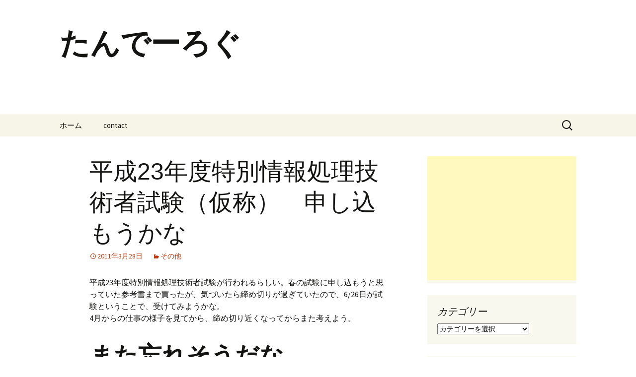

--- FILE ---
content_type: text/html; charset=UTF-8
request_url: https://ttandai.info/archives/818
body_size: 97469
content:
<!DOCTYPE html>
<html lang="ja">
<head>
	<meta charset="UTF-8">
	<meta name="viewport" content="width=device-width, initial-scale=1.0">
	<title>平成23年度特別情報処理技術者試験（仮称）　申し込もうかな | たんでーろぐ</title>
	<link rel="profile" href="https://gmpg.org/xfn/11">
	<link rel="pingback" href="https://ttandai.info/xmlrpc.php">
	<style id="jetpack-boost-critical-css">@media all{#jp-relatedposts{display:none;padding-top:1em;margin:1em 0;position:relative;clear:both}.jp-relatedposts:after{content:"";display:block;clear:both}#jp-relatedposts h3.jp-relatedposts-headline{margin:0 0 1em;display:inline-block;float:left;font-size:9pt;font-weight:700;font-family:inherit}#jp-relatedposts h3.jp-relatedposts-headline em:before{content:"";display:block;width:100%;min-width:30px;border-top:1px solid #dcdcde;border-top:1px solid rgba(0,0,0,.2);margin-bottom:1em}#jp-relatedposts h3.jp-relatedposts-headline em{font-style:normal;font-weight:700}ul{box-sizing:border-box}.entry-content{counter-reset:footnotes}.screen-reader-text{border:0;clip:rect(1px,1px,1px,1px);clip-path:inset(50%);height:1px;margin:-1px;overflow:hidden;padding:0;position:absolute;width:1px;word-wrap:normal!important}@font-face{font-family:"Source Sans Pro";font-style:normal;font-display:fallback;font-weight:300;unicode-range:U+0460-052F,U+1C80-1C88,U+20B4,U+2DE0-2DFF,U+A640-A69F,U+FE2E-FE2F}@font-face{font-family:"Source Sans Pro";font-style:normal;font-display:fallback;font-weight:300;unicode-range:U+0301,U+0400-045F,U+0490-0491,U+04B0-04B1,U+2116}@font-face{font-family:"Source Sans Pro";font-style:normal;font-display:fallback;font-weight:300;unicode-range:U+1F00-1FFF}@font-face{font-family:"Source Sans Pro";font-style:normal;font-display:fallback;font-weight:300;unicode-range:U+0370-03FF}@font-face{font-family:"Source Sans Pro";font-style:normal;font-display:fallback;font-weight:300;unicode-range:U+0102-0103,U+0110-0111,U+0128-0129,U+0168-0169,U+01A0-01A1,U+01AF-01B0,U+1EA0-1EF9,U+20AB}@font-face{font-family:"Source Sans Pro";font-style:normal;font-display:fallback;font-weight:300;unicode-range:U+0100-024F,U+0259,U+1E00-1EFF,U+2020,U+20A0-20AB,U+20AD-20CF,U+2113,U+2C60-2C7F,U+A720-A7FF}@font-face{font-family:"Source Sans Pro";font-style:normal;font-display:fallback;font-weight:300;unicode-range:U+0000-00FF,U+0131,U+0152-0153,U+02BB-02BC,U+02C6,U+02DA,U+02DC,U+2000-206F,U+2074,U+20AC,U+2122,U+2191,U+2193,U+2212,U+2215,U+FEFF,U+FFFD}@font-face{font-family:"Source Sans Pro";font-style:normal;font-display:fallback;font-weight:400;unicode-range:U+0460-052F,U+1C80-1C88,U+20B4,U+2DE0-2DFF,U+A640-A69F,U+FE2E-FE2F}@font-face{font-family:"Source Sans Pro";font-style:normal;font-display:fallback;font-weight:400;unicode-range:U+0301,U+0400-045F,U+0490-0491,U+04B0-04B1,U+2116}@font-face{font-family:"Source Sans Pro";font-style:normal;font-display:fallback;font-weight:400;unicode-range:U+1F00-1FFF}@font-face{font-family:"Source Sans Pro";font-style:normal;font-display:fallback;font-weight:400;unicode-range:U+0370-03FF}@font-face{font-family:"Source Sans Pro";font-style:normal;font-display:fallback;font-weight:400;unicode-range:U+0102-0103,U+0110-0111,U+0128-0129,U+0168-0169,U+01A0-01A1,U+01AF-01B0,U+1EA0-1EF9,U+20AB}@font-face{font-family:"Source Sans Pro";font-style:normal;font-display:fallback;font-weight:400;unicode-range:U+0100-024F,U+0259,U+1E00-1EFF,U+2020,U+20A0-20AB,U+20AD-20CF,U+2113,U+2C60-2C7F,U+A720-A7FF}@font-face{font-family:"Source Sans Pro";font-style:normal;font-display:fallback;font-weight:400;unicode-range:U+0000-00FF,U+0131,U+0152-0153,U+02BB-02BC,U+02C6,U+02DA,U+02DC,U+2000-206F,U+2074,U+20AC,U+2122,U+2191,U+2193,U+2212,U+2215,U+FEFF,U+FFFD}@font-face{font-family:"Source Sans Pro";font-style:normal;font-display:fallback;font-weight:700;unicode-range:U+0460-052F,U+1C80-1C88,U+20B4,U+2DE0-2DFF,U+A640-A69F,U+FE2E-FE2F}@font-face{font-family:"Source Sans Pro";font-style:normal;font-display:fallback;font-weight:700;unicode-range:U+0301,U+0400-045F,U+0490-0491,U+04B0-04B1,U+2116}@font-face{font-family:"Source Sans Pro";font-style:normal;font-display:fallback;font-weight:700;unicode-range:U+1F00-1FFF}@font-face{font-family:"Source Sans Pro";font-style:normal;font-display:fallback;font-weight:700;unicode-range:U+0370-03FF}@font-face{font-family:"Source Sans Pro";font-style:normal;font-display:fallback;font-weight:700;unicode-range:U+0102-0103,U+0110-0111,U+0128-0129,U+0168-0169,U+01A0-01A1,U+01AF-01B0,U+1EA0-1EF9,U+20AB}@font-face{font-family:"Source Sans Pro";font-style:normal;font-display:fallback;font-weight:700;unicode-range:U+0100-024F,U+0259,U+1E00-1EFF,U+2020,U+20A0-20AB,U+20AD-20CF,U+2113,U+2C60-2C7F,U+A720-A7FF}@font-face{font-family:"Source Sans Pro";font-style:normal;font-display:fallback;font-weight:700;unicode-range:U+0000-00FF,U+0131,U+0152-0153,U+02BB-02BC,U+02C6,U+02DA,U+02DC,U+2000-206F,U+2074,U+20AC,U+2122,U+2191,U+2193,U+2212,U+2215,U+FEFF,U+FFFD}@font-face{font-family:"Source Sans Pro";font-style:italic;font-display:fallback;font-weight:300;unicode-range:U+0460-052F,U+1C80-1C88,U+20B4,U+2DE0-2DFF,U+A640-A69F,U+FE2E-FE2F}@font-face{font-family:"Source Sans Pro";font-style:italic;font-display:fallback;font-weight:300;unicode-range:U+0301,U+0400-045F,U+0490-0491,U+04B0-04B1,U+2116}@font-face{font-family:"Source Sans Pro";font-style:italic;font-display:fallback;font-weight:300;unicode-range:U+1F00-1FFF}@font-face{font-family:"Source Sans Pro";font-style:italic;font-display:fallback;font-weight:300;unicode-range:U+0370-03FF}@font-face{font-family:"Source Sans Pro";font-style:italic;font-display:fallback;font-weight:300;unicode-range:U+0102-0103,U+0110-0111,U+0128-0129,U+0168-0169,U+01A0-01A1,U+01AF-01B0,U+1EA0-1EF9,U+20AB}@font-face{font-family:"Source Sans Pro";font-style:italic;font-display:fallback;font-weight:300;unicode-range:U+0100-024F,U+0259,U+1E00-1EFF,U+2020,U+20A0-20AB,U+20AD-20CF,U+2113,U+2C60-2C7F,U+A720-A7FF}@font-face{font-family:"Source Sans Pro";font-style:italic;font-display:fallback;font-weight:300;unicode-range:U+0000-00FF,U+0131,U+0152-0153,U+02BB-02BC,U+02C6,U+02DA,U+02DC,U+2000-206F,U+2074,U+20AC,U+2122,U+2191,U+2193,U+2212,U+2215,U+FEFF,U+FFFD}@font-face{font-family:"Source Sans Pro";font-style:italic;font-display:fallback;font-weight:400;unicode-range:U+0460-052F,U+1C80-1C88,U+20B4,U+2DE0-2DFF,U+A640-A69F,U+FE2E-FE2F}@font-face{font-family:"Source Sans Pro";font-style:italic;font-display:fallback;font-weight:400;unicode-range:U+0301,U+0400-045F,U+0490-0491,U+04B0-04B1,U+2116}@font-face{font-family:"Source Sans Pro";font-style:italic;font-display:fallback;font-weight:400;unicode-range:U+1F00-1FFF}@font-face{font-family:"Source Sans Pro";font-style:italic;font-display:fallback;font-weight:400;unicode-range:U+0370-03FF}@font-face{font-family:"Source Sans Pro";font-style:italic;font-display:fallback;font-weight:400;unicode-range:U+0102-0103,U+0110-0111,U+0128-0129,U+0168-0169,U+01A0-01A1,U+01AF-01B0,U+1EA0-1EF9,U+20AB}@font-face{font-family:"Source Sans Pro";font-style:italic;font-display:fallback;font-weight:400;unicode-range:U+0100-024F,U+0259,U+1E00-1EFF,U+2020,U+20A0-20AB,U+20AD-20CF,U+2113,U+2C60-2C7F,U+A720-A7FF}@font-face{font-family:"Source Sans Pro";font-style:italic;font-display:fallback;font-weight:400;unicode-range:U+0000-00FF,U+0131,U+0152-0153,U+02BB-02BC,U+02C6,U+02DA,U+02DC,U+2000-206F,U+2074,U+20AC,U+2122,U+2191,U+2193,U+2212,U+2215,U+FEFF,U+FFFD}@font-face{font-family:"Source Sans Pro";font-style:italic;font-display:fallback;font-weight:700;unicode-range:U+0460-052F,U+1C80-1C88,U+20B4,U+2DE0-2DFF,U+A640-A69F,U+FE2E-FE2F}@font-face{font-family:"Source Sans Pro";font-style:italic;font-display:fallback;font-weight:700;unicode-range:U+0301,U+0400-045F,U+0490-0491,U+04B0-04B1,U+2116}@font-face{font-family:"Source Sans Pro";font-style:italic;font-display:fallback;font-weight:700;unicode-range:U+1F00-1FFF}@font-face{font-family:"Source Sans Pro";font-style:italic;font-display:fallback;font-weight:700;unicode-range:U+0370-03FF}@font-face{font-family:"Source Sans Pro";font-style:italic;font-display:fallback;font-weight:700;unicode-range:U+0102-0103,U+0110-0111,U+0128-0129,U+0168-0169,U+01A0-01A1,U+01AF-01B0,U+1EA0-1EF9,U+20AB}@font-face{font-family:"Source Sans Pro";font-style:italic;font-display:fallback;font-weight:700;unicode-range:U+0100-024F,U+0259,U+1E00-1EFF,U+2020,U+20A0-20AB,U+20AD-20CF,U+2113,U+2C60-2C7F,U+A720-A7FF}@font-face{font-family:"Source Sans Pro";font-style:italic;font-display:fallback;font-weight:700;unicode-range:U+0000-00FF,U+0131,U+0152-0153,U+02BB-02BC,U+02C6,U+02DA,U+02DC,U+2000-206F,U+2074,U+20AC,U+2122,U+2191,U+2193,U+2212,U+2215,U+FEFF,U+FFFD}@font-face{font-family:Bitter;font-style:normal;font-display:fallback;font-weight:400;unicode-range:U+0460-052F,U+1C80-1C88,U+20B4,U+2DE0-2DFF,U+A640-A69F,U+FE2E-FE2F}@font-face{font-family:Bitter;font-style:normal;font-display:fallback;font-weight:400;unicode-range:U+0301,U+0400-045F,U+0490-0491,U+04B0-04B1,U+2116}@font-face{font-family:Bitter;font-style:normal;font-display:fallback;font-weight:400;unicode-range:U+0102-0103,U+0110-0111,U+0128-0129,U+0168-0169,U+01A0-01A1,U+01AF-01B0,U+1EA0-1EF9,U+20AB}@font-face{font-family:Bitter;font-style:normal;font-display:fallback;font-weight:400;unicode-range:U+0100-024F,U+0259,U+1E00-1EFF,U+2020,U+20A0-20AB,U+20AD-20CF,U+2113,U+2C60-2C7F,U+A720-A7FF}@font-face{font-family:Bitter;font-style:normal;font-display:fallback;font-weight:400;unicode-range:U+0000-00FF,U+0131,U+0152-0153,U+02BB-02BC,U+02C6,U+02DA,U+02DC,U+2000-206F,U+2074,U+20AC,U+2122,U+2191,U+2193,U+2212,U+2215,U+FEFF,U+FFFD}@font-face{font-family:Bitter;font-style:normal;font-display:fallback;font-weight:700;unicode-range:U+0460-052F,U+1C80-1C88,U+20B4,U+2DE0-2DFF,U+A640-A69F,U+FE2E-FE2F}@font-face{font-family:Bitter;font-style:normal;font-display:fallback;font-weight:700;unicode-range:U+0301,U+0400-045F,U+0490-0491,U+04B0-04B1,U+2116}@font-face{font-family:Bitter;font-style:normal;font-display:fallback;font-weight:700;unicode-range:U+0102-0103,U+0110-0111,U+0128-0129,U+0168-0169,U+01A0-01A1,U+01AF-01B0,U+1EA0-1EF9,U+20AB}@font-face{font-family:Bitter;font-style:normal;font-display:fallback;font-weight:700;unicode-range:U+0100-024F,U+0259,U+1E00-1EFF,U+2020,U+20A0-20AB,U+20AD-20CF,U+2113,U+2C60-2C7F,U+A720-A7FF}@font-face{font-family:Bitter;font-style:normal;font-display:fallback;font-weight:700;unicode-range:U+0000-00FF,U+0131,U+0152-0153,U+02BB-02BC,U+02C6,U+02DA,U+02DC,U+2000-206F,U+2074,U+20AC,U+2122,U+2191,U+2193,U+2212,U+2215,U+FEFF,U+FFFD}@font-face{font-family:Genericons;font-weight:400;font-style:normal}@media screen and (-webkit-min-device-pixel-ratio:0){@font-face{font-family:Genericons}}*{-webkit-box-sizing:border-box;-moz-box-sizing:border-box;box-sizing:border-box}article,aside,footer,header,nav{display:block}html{font-size:100%;overflow-y:scroll;-webkit-text-size-adjust:100%;-ms-text-size-adjust:100%}button,html,input,select{font-family:"Source Sans Pro",Helvetica,sans-serif}body{color:#141412;line-height:1.5;margin:0}a{color:#ca3c08;text-decoration:none}h1,h2,h3{clear:both;font-family:Bitter,Georgia,serif;line-height:1.3}h1{font-size:48px;margin:33px 0}h2{font-size:30px;margin:25px 0}h3{font-size:22px;margin:22px 0}p{margin:0 0 24px}small{font-size:smaller}ul{margin:16px 0;padding:0 0 0 40px}ul{list-style-type:square}nav ul{list-style:none;list-style-image:none}img{-ms-interpolation-mode:bicubic;border:0;vertical-align:middle}form{margin:0}button,input,select{font-size:100%;margin:0;max-width:100%;vertical-align:baseline}button,input{line-height:normal}button,input[type=submit]{-webkit-appearance:button}input[type=search]{-webkit-appearance:textfield;padding-right:2px;width:270px}ins{background:#fff9c0;text-decoration:none}.categories-links a:first-child:before,.comment-reply-title small a:before,.date a:before,.entry-meta .author a:before,.menu-toggle:after,.tags-links a:first-child:before{-webkit-font-smoothing:antialiased;display:inline-block;font:normal 16px/1 Genericons;vertical-align:text-bottom}.entry-content:after,.nav-links:after,.navigation:after{clear:both}.entry-content:after,.entry-content:before,.nav-links:after,.nav-links:before,.navigation:after,.navigation:before{content:"";display:table}.screen-reader-text{clip:rect(1px,1px,1px,1px);overflow:hidden;position:absolute!important;height:1px;width:1px}button,input{border:2px solid #d4d0ba;font-family:inherit;padding:5px}input{color:#141412}button,input[type=submit]{background:#e05d22;background:-webkit-linear-gradient(top,#e05d22 0,#d94412 100%);background:linear-gradient(to bottom,#e05d22 0,#d94412 100%);border:none;border-bottom:3px solid #b93207;border-radius:2px;color:#fff;display:inline-block;padding:11px 24px 10px;text-decoration:none}.entry-content img{max-width:100%}.entry-content img{height:auto}iframe{max-width:100%}.site{background-color:#fff;border-left:1px solid #f2f2f2;border-right:1px solid #f2f2f2;margin:0 auto;max-width:1600px;width:100%}.site-main{position:relative}.site-main .sidebar-container{height:0;position:absolute;top:40px;width:100%;z-index:1}.site-main .sidebar-inner{margin:0 auto;max-width:1040px}.site-header{position:relative}.site-header .home-link{color:#141412;display:block;margin:0 auto;max-width:1080px;min-height:230px;padding:0 20px;text-decoration:none;width:100%}.site-title{font-size:60px;font-weight:700;line-height:1;margin:0;padding:58px 0 10px}.site-description{font:300 italic 24px"Source Sans Pro",Helvetica,sans-serif;margin:0}.main-navigation{clear:both;margin:0 auto;max-width:1080px;min-height:45px;position:relative}ul.nav-menu{margin:0;padding:0 40px 0 0}.nav-menu li{display:inline-block;position:relative}.nav-menu li a{color:#141412;display:block;font-size:15px;line-height:1;padding:15px 20px;text-decoration:none}.menu-toggle{display:none}.navbar{background-color:#f7f5e7;margin:0 auto;max-width:1600px;width:100%}.site-header .search-form{position:absolute;right:20px;top:1px}.site-header .search-field{background-color:transparent;background-image:url(https://ttandai.info/wp-content/themes/twentythirteen/images/search-icon.png);background-position:5px center;background-repeat:no-repeat;background-size:24px 24px;border:none;height:37px;margin:3px 0;padding:0 0 0 34px;position:relative;width:1px}.hentry{padding:40px 0}.entry-content,.entry-header,.entry-meta{margin:0 auto;max-width:604px;width:100%}.sidebar .entry-content,.sidebar .entry-header,.sidebar .entry-meta{max-width:1040px;padding:0 376px 0 60px}.sidebar .entry-header .entry-meta{padding:0}.entry-header{margin-bottom:30px}.entry-title{font-weight:400;margin:0 0 5px}.entry-meta{clear:both;font-size:14px}.entry-meta a{color:#bc360a}.entry-meta>span{margin-right:20px}.entry-meta>span:last-child{margin-right:0}.entry-meta .date a:before{content:""}.entry-meta .author a:before{content:"";position:relative;top:-1px}.categories-links a:first-child:before{content:""}.tags-links a:first-child:before{content:"";position:relative;top:-1px}.single-author .entry-meta .author{display:none}.entry-content{-webkit-hyphens:auto;-moz-hyphens:auto;-ms-hyphens:auto;hyphens:auto;word-wrap:break-word}footer.entry-meta{margin-top:24px}.format-standard footer.entry-meta{margin-top:0}.navigation a{color:#bc360a}.post-navigation{background-color:#fff;color:#ca3c08;font-size:20px;font-style:italic;font-weight:300;padding:20px 0}.post-navigation .nav-links{margin:0 auto;max-width:1040px}.sidebar .post-navigation .nav-links{padding:0 376px 0 60px}.post-navigation a[rel=next]{float:right;text-align:right}.comment-reply-title,.comment-respond .comment-form,.comment-respond iframe{display:block;margin-left:auto;margin-right:auto;max-width:604px;width:100%}.sidebar .comment-reply-title,.sidebar .comment-respond .comment-form{max-width:1040px;padding-left:60px;padding-right:376px}.comment-respond{background-color:#f7f5e7;padding:30px 0}.comment-reply-title{font:300 italic 28px"Source Sans Pro",Helvetica,sans-serif}.comment-reply-title small a{color:#131310;display:inline-block;float:right;height:16px;overflow:hidden;width:16px}.comment-reply-title small a:before{content:"";vertical-align:top}.site-main .widget-area{float:right;width:300px}.widget{background-color:rgba(247,245,231,.7);font-size:14px;-webkit-hyphens:auto;-moz-hyphens:auto;-ms-hyphens:auto;hyphens:auto;margin:0 0 24px;padding:20px;word-wrap:break-word}.widget .widget-title{font:300 italic 20px"Source Sans Pro",Helvetica,sans-serif;margin:0 0 10px}.widget ul{list-style-type:none;margin:0;padding:0}.widget li{padding:5px 0}.widget a{color:#bc360a}.search-form .search-submit{display:none}@-ms-viewport{width:device-width}@viewport{width:device-width}@media (max-width:1599px){.site{border:0}}@media (max-width:1069px){.post-navigation .nav-links{padding-left:20px;padding-right:20px}.site-main .widget-area{margin-right:60px}}@media (max-width:999px){.sidebar .comment-reply-title,.sidebar .comment-respond .comment-form,.sidebar .entry-content,.sidebar .entry-header,.sidebar .entry-meta,.sidebar .post-navigation .nav-links{max-width:604px;padding-left:0;padding-right:0}.site-main .sidebar-container{height:auto;margin:0 auto;max-width:604px;position:relative;top:20px}.site-main .widget-area{float:none;margin:0;width:100%}}@media (max-width:767px){.site-header .home-link{min-height:0}.site-title{font-size:36px;padding:8px 0 10px}}@media (max-width:643px){.site-title{font-size:30px}#content .entry-content,#content .entry-header,#content footer.entry-meta,.comment-respond,.sidebar .post-navigation .nav-links{padding-left:20px;padding-right:20px}.menu-toggle{display:inline-block;font:bold 16px/1.3"Source Sans Pro",Helvetica,sans-serif;margin:0}.menu-toggle{background:0 0;border:none;color:#141412;padding:12px 0 12px 20px}.menu-toggle:after{content:"";font-size:12px;padding-left:8px;vertical-align:-4px}ul.nav-menu{display:none}.entry-title{font-size:22px;font-weight:700}}@media (max-width:359px){.site-title{font-weight:400}.site-description{clip:rect(1px,1px,1px,1px);position:absolute}}@media (-o-min-device-pixel-ratio:5/4),(-webkit-min-device-pixel-ratio:1.25),(min-resolution:120dpi){.site-header .search-field{background-image:url(https://ttandai.info/wp-content/themes/twentythirteen/images/search-icon-2x.png)}}.content-area{overflow-x:hidden}#content div.sharedaddy,#main div.sharedaddy,div.sharedaddy{clear:both}.sd-sharing{margin-bottom:1em}.sd-content ul{padding:0!important;margin:0!important;list-style:none!important}.sd-content ul li{display:inline-block}.sd-content ul li a.sd-button,.sd-social-official .sd-content>ul>li>a.sd-button{text-decoration:none!important;display:inline-block;font-size:13px;font-family:"Open Sans",sans-serif;font-weight:500;border-radius:4px;color:#2c3338!important;background:#fff;box-shadow:0 1px 2px rgba(0,0,0,.12),0 0 0 1px rgba(0,0,0,.12);text-shadow:none;line-height:23px;padding:4px 11px 3px 9px}.sd-social-official .sd-content ul li a.sd-button{align-items:center;display:flex;font-size:12px;line-height:12px;padding:1px 6px 0 5px;min-height:20px}.sd-content ul li a.sd-button>span,.sd-social-official .sd-content>ul>li>a.sd-button span{line-height:23px;margin-left:6px}.sd-social-official .sd-content ul li a.sd-button>span{line-height:12px;margin-left:3px}.sd-social-official .sd-content>ul>li>a.sd-button:before{margin-bottom:-1px}.sd-content ul li a.sd-button:before{display:inline-block;-webkit-font-smoothing:antialiased;-moz-osx-font-smoothing:grayscale;font:normal 18px/1"social-logos";vertical-align:top;text-align:center}@media screen and (-webkit-min-device-pixel-ratio:0){.sd-content ul li a.sd-button:before{position:relative;top:2px}}.sd-social-official ul li a.sd-button:before{position:relative;top:-2px}@media screen and (-webkit-min-device-pixel-ratio:0){.sd-social-official ul li a.sd-button:before{top:0}}.sd-content ul li{margin:0 8px 12px 0;padding:0}.sd-social-official .sd-content li.share-print a:before{content:""}.sd-social-official .sd-content>ul>li>a.sd-button span{line-height:1}.sd-social-official .sd-content ul{display:flex;flex-wrap:wrap}.sd-social-official .sd-content ul:after{content:".";display:block;height:0;clear:both;visibility:hidden}.sd-social-official .sd-content ul>li{display:flex;max-height:18px}body .sd-social-official li.share-print{position:relative;top:0}}</style><meta name='robots' content='max-image-preview:large' />
	<style>img:is([sizes="auto" i], [sizes^="auto," i]) { contain-intrinsic-size: 3000px 1500px }</style>
	<!-- Jetpack Site Verification Tags -->
<meta name="google-site-verification" content="Ls6zIw6weD0gINa6idvZEvvrP61Dd9mfO9Z_B4oz5UQ" />
<meta name="msvalidate.01" content="FAF82F95432326D4E481627A97727B41" />
<link rel='dns-prefetch' href='//stats.wp.com' />
<link rel='dns-prefetch' href='//v0.wordpress.com' />
<link rel='dns-prefetch' href='//jetpack.wordpress.com' />
<link rel='dns-prefetch' href='//s0.wp.com' />
<link rel='dns-prefetch' href='//public-api.wordpress.com' />
<link rel='dns-prefetch' href='//0.gravatar.com' />
<link rel='dns-prefetch' href='//1.gravatar.com' />
<link rel='dns-prefetch' href='//2.gravatar.com' />
<link rel='preconnect' href='//i0.wp.com' />
<link rel='preconnect' href='//c0.wp.com' />
<link rel="alternate" type="application/rss+xml" title="たんでーろぐ &raquo; フィード" href="https://ttandai.info/feed" />
<link rel="alternate" type="application/rss+xml" title="たんでーろぐ &raquo; コメントフィード" href="https://ttandai.info/comments/feed" />
<link rel="alternate" type="application/rss+xml" title="たんでーろぐ &raquo; 平成23年度特別情報処理技術者試験（仮称）　申し込もうかな のコメントのフィード" href="https://ttandai.info/archives/818/feed" />

<noscript><link rel='stylesheet' id='all-css-969311acd382be0734d6cf48e98b2eae' href='https://ttandai.info/wp-content/boost-cache/static/7ded622ded.min.css' type='text/css' media='all' /></noscript><link data-media="all" onload="this.media=this.dataset.media; delete this.dataset.media; this.removeAttribute( &#039;onload&#039; );" rel='stylesheet' id='all-css-969311acd382be0734d6cf48e98b2eae' href='https://ttandai.info/wp-content/boost-cache/static/7ded622ded.min.css' type='text/css' media="not all" />
<style id='wp-emoji-styles-inline-css'>

	img.wp-smiley, img.emoji {
		display: inline !important;
		border: none !important;
		box-shadow: none !important;
		height: 1em !important;
		width: 1em !important;
		margin: 0 0.07em !important;
		vertical-align: -0.1em !important;
		background: none !important;
		padding: 0 !important;
	}
</style>
<style id='wp-block-library-theme-inline-css'>
.wp-block-audio :where(figcaption){color:#555;font-size:13px;text-align:center}.is-dark-theme .wp-block-audio :where(figcaption){color:#ffffffa6}.wp-block-audio{margin:0 0 1em}.wp-block-code{border:1px solid #ccc;border-radius:4px;font-family:Menlo,Consolas,monaco,monospace;padding:.8em 1em}.wp-block-embed :where(figcaption){color:#555;font-size:13px;text-align:center}.is-dark-theme .wp-block-embed :where(figcaption){color:#ffffffa6}.wp-block-embed{margin:0 0 1em}.blocks-gallery-caption{color:#555;font-size:13px;text-align:center}.is-dark-theme .blocks-gallery-caption{color:#ffffffa6}:root :where(.wp-block-image figcaption){color:#555;font-size:13px;text-align:center}.is-dark-theme :root :where(.wp-block-image figcaption){color:#ffffffa6}.wp-block-image{margin:0 0 1em}.wp-block-pullquote{border-bottom:4px solid;border-top:4px solid;color:currentColor;margin-bottom:1.75em}.wp-block-pullquote cite,.wp-block-pullquote footer,.wp-block-pullquote__citation{color:currentColor;font-size:.8125em;font-style:normal;text-transform:uppercase}.wp-block-quote{border-left:.25em solid;margin:0 0 1.75em;padding-left:1em}.wp-block-quote cite,.wp-block-quote footer{color:currentColor;font-size:.8125em;font-style:normal;position:relative}.wp-block-quote:where(.has-text-align-right){border-left:none;border-right:.25em solid;padding-left:0;padding-right:1em}.wp-block-quote:where(.has-text-align-center){border:none;padding-left:0}.wp-block-quote.is-large,.wp-block-quote.is-style-large,.wp-block-quote:where(.is-style-plain){border:none}.wp-block-search .wp-block-search__label{font-weight:700}.wp-block-search__button{border:1px solid #ccc;padding:.375em .625em}:where(.wp-block-group.has-background){padding:1.25em 2.375em}.wp-block-separator.has-css-opacity{opacity:.4}.wp-block-separator{border:none;border-bottom:2px solid;margin-left:auto;margin-right:auto}.wp-block-separator.has-alpha-channel-opacity{opacity:1}.wp-block-separator:not(.is-style-wide):not(.is-style-dots){width:100px}.wp-block-separator.has-background:not(.is-style-dots){border-bottom:none;height:1px}.wp-block-separator.has-background:not(.is-style-wide):not(.is-style-dots){height:2px}.wp-block-table{margin:0 0 1em}.wp-block-table td,.wp-block-table th{word-break:normal}.wp-block-table :where(figcaption){color:#555;font-size:13px;text-align:center}.is-dark-theme .wp-block-table :where(figcaption){color:#ffffffa6}.wp-block-video :where(figcaption){color:#555;font-size:13px;text-align:center}.is-dark-theme .wp-block-video :where(figcaption){color:#ffffffa6}.wp-block-video{margin:0 0 1em}:root :where(.wp-block-template-part.has-background){margin-bottom:0;margin-top:0;padding:1.25em 2.375em}
</style>
<style id='classic-theme-styles-inline-css'>
/*! This file is auto-generated */
.wp-block-button__link{color:#fff;background-color:#32373c;border-radius:9999px;box-shadow:none;text-decoration:none;padding:calc(.667em + 2px) calc(1.333em + 2px);font-size:1.125em}.wp-block-file__button{background:#32373c;color:#fff;text-decoration:none}
</style>
<style id='jetpack-sharing-buttons-style-inline-css'>
.jetpack-sharing-buttons__services-list{display:flex;flex-direction:row;flex-wrap:wrap;gap:0;list-style-type:none;margin:5px;padding:0}.jetpack-sharing-buttons__services-list.has-small-icon-size{font-size:12px}.jetpack-sharing-buttons__services-list.has-normal-icon-size{font-size:16px}.jetpack-sharing-buttons__services-list.has-large-icon-size{font-size:24px}.jetpack-sharing-buttons__services-list.has-huge-icon-size{font-size:36px}@media print{.jetpack-sharing-buttons__services-list{display:none!important}}.editor-styles-wrapper .wp-block-jetpack-sharing-buttons{gap:0;padding-inline-start:0}ul.jetpack-sharing-buttons__services-list.has-background{padding:1.25em 2.375em}
</style>
<style id='global-styles-inline-css'>
:root{--wp--preset--aspect-ratio--square: 1;--wp--preset--aspect-ratio--4-3: 4/3;--wp--preset--aspect-ratio--3-4: 3/4;--wp--preset--aspect-ratio--3-2: 3/2;--wp--preset--aspect-ratio--2-3: 2/3;--wp--preset--aspect-ratio--16-9: 16/9;--wp--preset--aspect-ratio--9-16: 9/16;--wp--preset--color--black: #000000;--wp--preset--color--cyan-bluish-gray: #abb8c3;--wp--preset--color--white: #fff;--wp--preset--color--pale-pink: #f78da7;--wp--preset--color--vivid-red: #cf2e2e;--wp--preset--color--luminous-vivid-orange: #ff6900;--wp--preset--color--luminous-vivid-amber: #fcb900;--wp--preset--color--light-green-cyan: #7bdcb5;--wp--preset--color--vivid-green-cyan: #00d084;--wp--preset--color--pale-cyan-blue: #8ed1fc;--wp--preset--color--vivid-cyan-blue: #0693e3;--wp--preset--color--vivid-purple: #9b51e0;--wp--preset--color--dark-gray: #141412;--wp--preset--color--red: #bc360a;--wp--preset--color--medium-orange: #db572f;--wp--preset--color--light-orange: #ea9629;--wp--preset--color--yellow: #fbca3c;--wp--preset--color--dark-brown: #220e10;--wp--preset--color--medium-brown: #722d19;--wp--preset--color--light-brown: #eadaa6;--wp--preset--color--beige: #e8e5ce;--wp--preset--color--off-white: #f7f5e7;--wp--preset--gradient--vivid-cyan-blue-to-vivid-purple: linear-gradient(135deg,rgba(6,147,227,1) 0%,rgb(155,81,224) 100%);--wp--preset--gradient--light-green-cyan-to-vivid-green-cyan: linear-gradient(135deg,rgb(122,220,180) 0%,rgb(0,208,130) 100%);--wp--preset--gradient--luminous-vivid-amber-to-luminous-vivid-orange: linear-gradient(135deg,rgba(252,185,0,1) 0%,rgba(255,105,0,1) 100%);--wp--preset--gradient--luminous-vivid-orange-to-vivid-red: linear-gradient(135deg,rgba(255,105,0,1) 0%,rgb(207,46,46) 100%);--wp--preset--gradient--very-light-gray-to-cyan-bluish-gray: linear-gradient(135deg,rgb(238,238,238) 0%,rgb(169,184,195) 100%);--wp--preset--gradient--cool-to-warm-spectrum: linear-gradient(135deg,rgb(74,234,220) 0%,rgb(151,120,209) 20%,rgb(207,42,186) 40%,rgb(238,44,130) 60%,rgb(251,105,98) 80%,rgb(254,248,76) 100%);--wp--preset--gradient--blush-light-purple: linear-gradient(135deg,rgb(255,206,236) 0%,rgb(152,150,240) 100%);--wp--preset--gradient--blush-bordeaux: linear-gradient(135deg,rgb(254,205,165) 0%,rgb(254,45,45) 50%,rgb(107,0,62) 100%);--wp--preset--gradient--luminous-dusk: linear-gradient(135deg,rgb(255,203,112) 0%,rgb(199,81,192) 50%,rgb(65,88,208) 100%);--wp--preset--gradient--pale-ocean: linear-gradient(135deg,rgb(255,245,203) 0%,rgb(182,227,212) 50%,rgb(51,167,181) 100%);--wp--preset--gradient--electric-grass: linear-gradient(135deg,rgb(202,248,128) 0%,rgb(113,206,126) 100%);--wp--preset--gradient--midnight: linear-gradient(135deg,rgb(2,3,129) 0%,rgb(40,116,252) 100%);--wp--preset--gradient--autumn-brown: linear-gradient(135deg, rgba(226,45,15,1) 0%, rgba(158,25,13,1) 100%);--wp--preset--gradient--sunset-yellow: linear-gradient(135deg, rgba(233,139,41,1) 0%, rgba(238,179,95,1) 100%);--wp--preset--gradient--light-sky: linear-gradient(135deg,rgba(228,228,228,1.0) 0%,rgba(208,225,252,1.0) 100%);--wp--preset--gradient--dark-sky: linear-gradient(135deg,rgba(0,0,0,1.0) 0%,rgba(56,61,69,1.0) 100%);--wp--preset--font-size--small: 13px;--wp--preset--font-size--medium: 20px;--wp--preset--font-size--large: 36px;--wp--preset--font-size--x-large: 42px;--wp--preset--spacing--20: 0.44rem;--wp--preset--spacing--30: 0.67rem;--wp--preset--spacing--40: 1rem;--wp--preset--spacing--50: 1.5rem;--wp--preset--spacing--60: 2.25rem;--wp--preset--spacing--70: 3.38rem;--wp--preset--spacing--80: 5.06rem;--wp--preset--shadow--natural: 6px 6px 9px rgba(0, 0, 0, 0.2);--wp--preset--shadow--deep: 12px 12px 50px rgba(0, 0, 0, 0.4);--wp--preset--shadow--sharp: 6px 6px 0px rgba(0, 0, 0, 0.2);--wp--preset--shadow--outlined: 6px 6px 0px -3px rgba(255, 255, 255, 1), 6px 6px rgba(0, 0, 0, 1);--wp--preset--shadow--crisp: 6px 6px 0px rgba(0, 0, 0, 1);}:where(.is-layout-flex){gap: 0.5em;}:where(.is-layout-grid){gap: 0.5em;}body .is-layout-flex{display: flex;}.is-layout-flex{flex-wrap: wrap;align-items: center;}.is-layout-flex > :is(*, div){margin: 0;}body .is-layout-grid{display: grid;}.is-layout-grid > :is(*, div){margin: 0;}:where(.wp-block-columns.is-layout-flex){gap: 2em;}:where(.wp-block-columns.is-layout-grid){gap: 2em;}:where(.wp-block-post-template.is-layout-flex){gap: 1.25em;}:where(.wp-block-post-template.is-layout-grid){gap: 1.25em;}.has-black-color{color: var(--wp--preset--color--black) !important;}.has-cyan-bluish-gray-color{color: var(--wp--preset--color--cyan-bluish-gray) !important;}.has-white-color{color: var(--wp--preset--color--white) !important;}.has-pale-pink-color{color: var(--wp--preset--color--pale-pink) !important;}.has-vivid-red-color{color: var(--wp--preset--color--vivid-red) !important;}.has-luminous-vivid-orange-color{color: var(--wp--preset--color--luminous-vivid-orange) !important;}.has-luminous-vivid-amber-color{color: var(--wp--preset--color--luminous-vivid-amber) !important;}.has-light-green-cyan-color{color: var(--wp--preset--color--light-green-cyan) !important;}.has-vivid-green-cyan-color{color: var(--wp--preset--color--vivid-green-cyan) !important;}.has-pale-cyan-blue-color{color: var(--wp--preset--color--pale-cyan-blue) !important;}.has-vivid-cyan-blue-color{color: var(--wp--preset--color--vivid-cyan-blue) !important;}.has-vivid-purple-color{color: var(--wp--preset--color--vivid-purple) !important;}.has-black-background-color{background-color: var(--wp--preset--color--black) !important;}.has-cyan-bluish-gray-background-color{background-color: var(--wp--preset--color--cyan-bluish-gray) !important;}.has-white-background-color{background-color: var(--wp--preset--color--white) !important;}.has-pale-pink-background-color{background-color: var(--wp--preset--color--pale-pink) !important;}.has-vivid-red-background-color{background-color: var(--wp--preset--color--vivid-red) !important;}.has-luminous-vivid-orange-background-color{background-color: var(--wp--preset--color--luminous-vivid-orange) !important;}.has-luminous-vivid-amber-background-color{background-color: var(--wp--preset--color--luminous-vivid-amber) !important;}.has-light-green-cyan-background-color{background-color: var(--wp--preset--color--light-green-cyan) !important;}.has-vivid-green-cyan-background-color{background-color: var(--wp--preset--color--vivid-green-cyan) !important;}.has-pale-cyan-blue-background-color{background-color: var(--wp--preset--color--pale-cyan-blue) !important;}.has-vivid-cyan-blue-background-color{background-color: var(--wp--preset--color--vivid-cyan-blue) !important;}.has-vivid-purple-background-color{background-color: var(--wp--preset--color--vivid-purple) !important;}.has-black-border-color{border-color: var(--wp--preset--color--black) !important;}.has-cyan-bluish-gray-border-color{border-color: var(--wp--preset--color--cyan-bluish-gray) !important;}.has-white-border-color{border-color: var(--wp--preset--color--white) !important;}.has-pale-pink-border-color{border-color: var(--wp--preset--color--pale-pink) !important;}.has-vivid-red-border-color{border-color: var(--wp--preset--color--vivid-red) !important;}.has-luminous-vivid-orange-border-color{border-color: var(--wp--preset--color--luminous-vivid-orange) !important;}.has-luminous-vivid-amber-border-color{border-color: var(--wp--preset--color--luminous-vivid-amber) !important;}.has-light-green-cyan-border-color{border-color: var(--wp--preset--color--light-green-cyan) !important;}.has-vivid-green-cyan-border-color{border-color: var(--wp--preset--color--vivid-green-cyan) !important;}.has-pale-cyan-blue-border-color{border-color: var(--wp--preset--color--pale-cyan-blue) !important;}.has-vivid-cyan-blue-border-color{border-color: var(--wp--preset--color--vivid-cyan-blue) !important;}.has-vivid-purple-border-color{border-color: var(--wp--preset--color--vivid-purple) !important;}.has-vivid-cyan-blue-to-vivid-purple-gradient-background{background: var(--wp--preset--gradient--vivid-cyan-blue-to-vivid-purple) !important;}.has-light-green-cyan-to-vivid-green-cyan-gradient-background{background: var(--wp--preset--gradient--light-green-cyan-to-vivid-green-cyan) !important;}.has-luminous-vivid-amber-to-luminous-vivid-orange-gradient-background{background: var(--wp--preset--gradient--luminous-vivid-amber-to-luminous-vivid-orange) !important;}.has-luminous-vivid-orange-to-vivid-red-gradient-background{background: var(--wp--preset--gradient--luminous-vivid-orange-to-vivid-red) !important;}.has-very-light-gray-to-cyan-bluish-gray-gradient-background{background: var(--wp--preset--gradient--very-light-gray-to-cyan-bluish-gray) !important;}.has-cool-to-warm-spectrum-gradient-background{background: var(--wp--preset--gradient--cool-to-warm-spectrum) !important;}.has-blush-light-purple-gradient-background{background: var(--wp--preset--gradient--blush-light-purple) !important;}.has-blush-bordeaux-gradient-background{background: var(--wp--preset--gradient--blush-bordeaux) !important;}.has-luminous-dusk-gradient-background{background: var(--wp--preset--gradient--luminous-dusk) !important;}.has-pale-ocean-gradient-background{background: var(--wp--preset--gradient--pale-ocean) !important;}.has-electric-grass-gradient-background{background: var(--wp--preset--gradient--electric-grass) !important;}.has-midnight-gradient-background{background: var(--wp--preset--gradient--midnight) !important;}.has-small-font-size{font-size: var(--wp--preset--font-size--small) !important;}.has-medium-font-size{font-size: var(--wp--preset--font-size--medium) !important;}.has-large-font-size{font-size: var(--wp--preset--font-size--large) !important;}.has-x-large-font-size{font-size: var(--wp--preset--font-size--x-large) !important;}
:where(.wp-block-post-template.is-layout-flex){gap: 1.25em;}:where(.wp-block-post-template.is-layout-grid){gap: 1.25em;}
:where(.wp-block-columns.is-layout-flex){gap: 2em;}:where(.wp-block-columns.is-layout-grid){gap: 2em;}
:root :where(.wp-block-pullquote){font-size: 1.5em;line-height: 1.6;}
</style>




<link rel="https://api.w.org/" href="https://ttandai.info/wp-json/" /><link rel="alternate" title="JSON" type="application/json" href="https://ttandai.info/wp-json/wp/v2/posts/818" /><link rel="EditURI" type="application/rsd+xml" title="RSD" href="https://ttandai.info/xmlrpc.php?rsd" />
<meta name="generator" content="WordPress 6.8.3" />
<link rel="canonical" href="https://ttandai.info/archives/818" />
<link rel='shortlink' href='https://wp.me/p40TPI-dc' />
<link rel="alternate" title="oEmbed (JSON)" type="application/json+oembed" href="https://ttandai.info/wp-json/oembed/1.0/embed?url=https%3A%2F%2Fttandai.info%2Farchives%2F818" />
<link rel="alternate" title="oEmbed (XML)" type="text/xml+oembed" href="https://ttandai.info/wp-json/oembed/1.0/embed?url=https%3A%2F%2Fttandai.info%2Farchives%2F818&#038;format=xml" />
	<style>img#wpstats{display:none}</style>
		<meta name="description" content="平成23年度特別情報処理技術者試験が行われるらしい。春の試験に申し込もうと思っていた参考書まで買ったが、気づい&hellip;" />

<!-- Jetpack Open Graph Tags -->
<meta property="og:type" content="article" />
<meta property="og:title" content="平成23年度特別情報処理技術者試験（仮称）　申し込もうかな" />
<meta property="og:url" content="https://ttandai.info/archives/818" />
<meta property="og:description" content="平成23年度特別情報処理技術者試験が行われるらしい。春の試験に申し込もうと思っていた参考書まで買ったが、気づい&hellip;" />
<meta property="article:published_time" content="2011-03-27T15:44:39+00:00" />
<meta property="article:modified_time" content="2019-04-20T10:13:41+00:00" />
<meta property="og:site_name" content="たんでーろぐ" />
<meta property="og:image" content="https://s0.wp.com/i/blank.jpg" />
<meta property="og:image:width" content="200" />
<meta property="og:image:height" content="200" />
<meta property="og:image:alt" content="" />
<meta property="og:locale" content="ja_JP" />
<meta name="twitter:text:title" content="平成23年度特別情報処理技術者試験（仮称）　申し込もうかな" />
<meta name="twitter:card" content="summary" />

<!-- End Jetpack Open Graph Tags -->
		<style id="wp-custom-css">
			h1,h2,h3,h4,h5,h6 {
	font-family: sans-serif;
}

.entry-content blockquote {
	font-size: medium;
}

.widget-area aside.widget.widget_text {
	padding: 0;
}

/* ここから共有ボタン関連 */
.wp_social_bookmarking_light {
	display: inline;
}

br.wp_social_bookmarking_light_clear {
	display: none;
}

.wp_social_bookmarking_light .wsbl_facebook_like {
	margin-top: -4px !important;
}

div.entry-content .sharedaddy.sd-sharing-enabled {
	display: inline;
}		</style>
		</head>

<body class="wp-singular post-template-default single single-post postid-818 single-format-standard wp-embed-responsive wp-theme-twentythirteen jps-theme-twentythirteen single-author sidebar no-avatars">
		<div id="page" class="hfeed site">
		<header id="masthead" class="site-header">
			<a class="home-link" href="https://ttandai.info/" rel="home">
				<h1 class="site-title">たんでーろぐ</h1>
				<h2 class="site-description"></h2>
			</a>

			<div id="navbar" class="navbar">
				<nav id="site-navigation" class="navigation main-navigation">
					<button class="menu-toggle">メニュー</button>
					<a class="screen-reader-text skip-link" href="#content">
						コンテンツへスキップ					</a>
					<div class="menu-%e3%83%a1%e3%83%8b%e3%83%a5%e3%83%bc-1-container"><ul id="primary-menu" class="nav-menu"><li id="menu-item-1175" class="menu-item menu-item-type-custom menu-item-object-custom menu-item-home menu-item-1175"><a href="https://ttandai.info">ホーム</a></li>
<li id="menu-item-1176" class="menu-item menu-item-type-post_type menu-item-object-page menu-item-1176"><a href="https://ttandai.info/contact_form">contact</a></li>
</ul></div>					<form role="search" method="get" class="search-form" action="https://ttandai.info/">
				<label>
					<span class="screen-reader-text">検索:</span>
					<input type="search" class="search-field" placeholder="検索&hellip;" value="" name="s" />
				</label>
				<input type="submit" class="search-submit" value="検索" />
			</form>				</nav><!-- #site-navigation -->
			</div><!-- #navbar -->
		</header><!-- #masthead -->

		<div id="main" class="site-main">

	<div id="primary" class="content-area">
		<div id="content" class="site-content" role="main">

			
				
<article id="post-818" class="post-818 post type-post status-publish format-standard hentry category-uncategorized">
	<header class="entry-header">
		
				<h1 class="entry-title">平成23年度特別情報処理技術者試験（仮称）　申し込もうかな</h1>
		
		<div class="entry-meta">
			<span class="date"><a href="https://ttandai.info/archives/818" title="平成23年度特別情報処理技術者試験（仮称）　申し込もうかな へのパーマリンク" rel="bookmark"><time class="entry-date" datetime="2011-03-28T00:44:39+09:00">2011年3月28日</time></a></span><span class="categories-links"><a href="https://ttandai.info/topics/uncategorized" rel="category tag">その他</a></span><span class="author vcard"><a class="url fn n" href="https://ttandai.info/archives/author/dephands" title="たんでー の投稿をすべて表示" rel="author">たんでー</a></span>					</div><!-- .entry-meta -->
	</header><!-- .entry-header -->

		<div class="entry-content">
		<p>平成23年度特別情報処理技術者試験が行われるらしい。春の試験に申し込もうと思っていた参考書まで買ったが、気づいたら締め切りが過ぎていたので、6/26日が試験ということで、受けてみようかな。<br />
4月からの仕事の様子を見てから、締め切り近くなってからまた考えよう。</p>
<h1>また忘れそうだな</h1>
<p>ところで、gooblogの編集画面変になった?　何もしなくても「概要」欄にスペースがいくつか入るのがうざい</p>
<div class="sharedaddy sd-sharing-enabled"><div class="robots-nocontent sd-block sd-social sd-social-official sd-sharing"><div class="sd-content"><ul><li class="share-print"><a rel="nofollow noopener noreferrer"
				data-shared="sharing-print-818"
				class="share-print sd-button"
				href="https://ttandai.info/archives/818#print?share=print"
				target="_blank"
				aria-labelledby="sharing-print-818"
				>
				<span id="sharing-print-818" hidden>クリックして印刷 (新しいウィンドウで開きます)</span>
				<span>印刷</span>
			</a></li><li class="share-facebook"><div class="fb-share-button" data-href="https://ttandai.info/archives/818" data-layout="button_count"></div></li><li class="share-linkedin"><div class="linkedin_button"></div></li><li class="share-x"><a href="https://x.com/share" class="twitter-share-button" data-url="https://ttandai.info/archives/818" data-text="平成23年度特別情報処理技術者試験（仮称）　申し込もうかな"  >投稿</a></li><li class="share-hatebu">			<a href="http://b.hatena.ne.jp/entry/s/ttandai.info/archives/818" class="hatena-bookmark-button" data-hatena-bookmark-layout="basic-label-counter"
			   data-hatena-bookmark-lang="ja" title="このエントリーをはてなブックマークに追加">
				<img data-recalc-dims="1" src="https://i0.wp.com/b.st-hatena.com/images/entry-button/button-only%402x.png?resize=20%2C20&#038;ssl=1"
					 alt="このエントリーをはてなブックマークに追加"
					 width="20" height="20" style="border: none;"/>
			</a>
			
			</li><li class="share-line">			<div class="line-it-button" data-lang="ja" data-type="share-a" data-url="https://ttandai.info/archives/818" style="display: none;"></div>
			
			</li><li class="share-end"></li></ul></div></div></div>
<div id='jp-relatedposts' class='jp-relatedposts' >
	<h3 class="jp-relatedposts-headline"><em>関連</em></h3>
</div>	</div><!-- .entry-content -->
	
	<footer class="entry-meta">
		
			</footer><!-- .entry-meta -->
</article><!-- #post -->
						<nav class="navigation post-navigation">
		<h1 class="screen-reader-text">
			投稿ナビゲーション		</h1>
		<div class="nav-links">

			<a href="https://ttandai.info/archives/817" rel="prev"><span class="meta-nav">&larr;</span> buffalo WHR-HP-GN を設定した</a>			<a href="https://ttandai.info/archives/819" rel="next">なし崩し的に世の中が変わったりするかな？ <span class="meta-nav">&rarr;</span></a>
		</div><!-- .nav-links -->
	</nav><!-- .navigation -->
						
<div id="comments" class="comments-area">

	
	
		<div id="respond" class="comment-respond">
			<h3 id="reply-title" class="comment-reply-title">コメントを残す<small><a rel="nofollow" id="cancel-comment-reply-link" href="/archives/818#respond" style="display:none;">コメントをキャンセル</a></small></h3>			<form id="commentform" class="comment-form">
				<iframe
					title="コメントフォーム"
					src="https://jetpack.wordpress.com/jetpack-comment/?blogid=59319970&#038;postid=818&#038;comment_registration=0&#038;require_name_email=0&#038;stc_enabled=0&#038;stb_enabled=0&#038;show_avatars=0&#038;avatar_default=wavatar&#038;greeting=%E3%82%B3%E3%83%A1%E3%83%B3%E3%83%88%E3%82%92%E6%AE%8B%E3%81%99&#038;jetpack_comments_nonce=53d2f5c99f&#038;greeting_reply=%25s+%E3%81%B8%E8%BF%94%E4%BF%A1%E3%81%99%E3%82%8B&#038;color_scheme=light&#038;lang=ja&#038;jetpack_version=15.4&#038;iframe_unique_id=1&#038;show_cookie_consent=10&#038;has_cookie_consent=0&#038;is_current_user_subscribed=0&#038;token_key=%3Bnormal%3B&#038;sig=fd8410989fea1411b705ae8558c0019d7afb89d4#parent=https%3A%2F%2Fttandai.info%2Farchives%2F818"
											name="jetpack_remote_comment"
						style="width:100%; height: 430px; border:0;"
										class="jetpack_remote_comment"
					id="jetpack_remote_comment"
					sandbox="allow-same-origin allow-top-navigation allow-scripts allow-forms allow-popups"
				>
									</iframe>
									<!--[if !IE]><!-->
					
					<!--<![endif]-->
							</form>
		</div>

		
		<input type="hidden" name="comment_parent" id="comment_parent" value="" />

		
</div><!-- #comments -->

			
		</div><!-- #content -->
	</div><!-- #primary -->

	<div id="tertiary" class="sidebar-container" role="complementary">
		<div class="sidebar-inner">
			<div class="widget-area">
				<aside id="custom_html-2" class="widget_text widget widget_custom_html"><div class="textwidget custom-html-widget">
<!-- サイドバー（レクタングル中） -->
<ins class="adsbygoogle"
     style="display:inline-block;width:300px;height:250px"
     data-ad-client="ca-pub-6688132245943794"
     data-ad-slot="6176333661"></ins>

     </div></aside><aside id="categories-2" class="widget widget_categories"><h3 class="widget-title">カテゴリー</h3><form action="https://ttandai.info" method="get"><label class="screen-reader-text" for="cat">カテゴリー</label><select  name='cat' id='cat' class='postform'>
	<option value='-1'>カテゴリーを選択</option>
	<option class="level-0" value="2">その他&nbsp;&nbsp;(413)</option>
	<option class="level-0" value="5">時事&nbsp;&nbsp;(124)</option>
	<option class="level-0" value="4">理系&nbsp;&nbsp;(27)</option>
	<option class="level-0" value="17">行った&nbsp;&nbsp;(29)</option>
	<option class="level-1" value="14">&nbsp;&nbsp;&nbsp;国内旅行に行った話&nbsp;&nbsp;(7)</option>
	<option class="level-1" value="8">&nbsp;&nbsp;&nbsp;海外旅行に行った話&nbsp;&nbsp;(13)</option>
	<option class="level-0" value="39">試した&nbsp;&nbsp;(74)</option>
	<option class="level-0" value="47">読んだ/見た&nbsp;&nbsp;(35)</option>
	<option class="level-0" value="27">買った&nbsp;&nbsp;(68)</option>
	<option class="level-0" value="3">趣味&nbsp;&nbsp;(353)</option>
	<option class="level-1" value="7">&nbsp;&nbsp;&nbsp;Linux&amp;PC&nbsp;&nbsp;(131)</option>
	<option class="level-1" value="11">&nbsp;&nbsp;&nbsp;sheevaplug&nbsp;&nbsp;(37)</option>
	<option class="level-1" value="18">&nbsp;&nbsp;&nbsp;ゲーム&nbsp;&nbsp;(58)</option>
	<option class="level-1" value="67">&nbsp;&nbsp;&nbsp;プログラミング&nbsp;&nbsp;(17)</option>
	<option class="level-0" value="6">食い物飲み物&nbsp;&nbsp;(29)</option>
</select>
</form>
</aside><aside id="archives-2" class="widget widget_archive"><h3 class="widget-title">アーカイブ</h3>		<label class="screen-reader-text" for="archives-dropdown-2">アーカイブ</label>
		<select id="archives-dropdown-2" name="archive-dropdown">
			
			<option value="">月を選択</option>
				<option value='https://ttandai.info/archives/date/2025/06'> 2025年6月 </option>
	<option value='https://ttandai.info/archives/date/2024/12'> 2024年12月 </option>
	<option value='https://ttandai.info/archives/date/2022/01'> 2022年1月 </option>
	<option value='https://ttandai.info/archives/date/2020/12'> 2020年12月 </option>
	<option value='https://ttandai.info/archives/date/2020/04'> 2020年4月 </option>
	<option value='https://ttandai.info/archives/date/2019/06'> 2019年6月 </option>
	<option value='https://ttandai.info/archives/date/2019/05'> 2019年5月 </option>
	<option value='https://ttandai.info/archives/date/2019/04'> 2019年4月 </option>
	<option value='https://ttandai.info/archives/date/2019/03'> 2019年3月 </option>
	<option value='https://ttandai.info/archives/date/2018/05'> 2018年5月 </option>
	<option value='https://ttandai.info/archives/date/2017/12'> 2017年12月 </option>
	<option value='https://ttandai.info/archives/date/2017/10'> 2017年10月 </option>
	<option value='https://ttandai.info/archives/date/2017/02'> 2017年2月 </option>
	<option value='https://ttandai.info/archives/date/2017/01'> 2017年1月 </option>
	<option value='https://ttandai.info/archives/date/2016/12'> 2016年12月 </option>
	<option value='https://ttandai.info/archives/date/2016/11'> 2016年11月 </option>
	<option value='https://ttandai.info/archives/date/2016/06'> 2016年6月 </option>
	<option value='https://ttandai.info/archives/date/2016/05'> 2016年5月 </option>
	<option value='https://ttandai.info/archives/date/2016/04'> 2016年4月 </option>
	<option value='https://ttandai.info/archives/date/2016/03'> 2016年3月 </option>
	<option value='https://ttandai.info/archives/date/2016/02'> 2016年2月 </option>
	<option value='https://ttandai.info/archives/date/2016/01'> 2016年1月 </option>
	<option value='https://ttandai.info/archives/date/2015/08'> 2015年8月 </option>
	<option value='https://ttandai.info/archives/date/2015/07'> 2015年7月 </option>
	<option value='https://ttandai.info/archives/date/2015/06'> 2015年6月 </option>
	<option value='https://ttandai.info/archives/date/2015/05'> 2015年5月 </option>
	<option value='https://ttandai.info/archives/date/2015/03'> 2015年3月 </option>
	<option value='https://ttandai.info/archives/date/2015/02'> 2015年2月 </option>
	<option value='https://ttandai.info/archives/date/2014/11'> 2014年11月 </option>
	<option value='https://ttandai.info/archives/date/2014/10'> 2014年10月 </option>
	<option value='https://ttandai.info/archives/date/2014/09'> 2014年9月 </option>
	<option value='https://ttandai.info/archives/date/2014/08'> 2014年8月 </option>
	<option value='https://ttandai.info/archives/date/2014/07'> 2014年7月 </option>
	<option value='https://ttandai.info/archives/date/2014/06'> 2014年6月 </option>
	<option value='https://ttandai.info/archives/date/2014/04'> 2014年4月 </option>
	<option value='https://ttandai.info/archives/date/2014/02'> 2014年2月 </option>
	<option value='https://ttandai.info/archives/date/2013/11'> 2013年11月 </option>
	<option value='https://ttandai.info/archives/date/2013/10'> 2013年10月 </option>
	<option value='https://ttandai.info/archives/date/2013/09'> 2013年9月 </option>
	<option value='https://ttandai.info/archives/date/2013/04'> 2013年4月 </option>
	<option value='https://ttandai.info/archives/date/2013/02'> 2013年2月 </option>
	<option value='https://ttandai.info/archives/date/2013/01'> 2013年1月 </option>
	<option value='https://ttandai.info/archives/date/2012/12'> 2012年12月 </option>
	<option value='https://ttandai.info/archives/date/2012/11'> 2012年11月 </option>
	<option value='https://ttandai.info/archives/date/2012/09'> 2012年9月 </option>
	<option value='https://ttandai.info/archives/date/2012/07'> 2012年7月 </option>
	<option value='https://ttandai.info/archives/date/2012/06'> 2012年6月 </option>
	<option value='https://ttandai.info/archives/date/2012/05'> 2012年5月 </option>
	<option value='https://ttandai.info/archives/date/2012/04'> 2012年4月 </option>
	<option value='https://ttandai.info/archives/date/2012/02'> 2012年2月 </option>
	<option value='https://ttandai.info/archives/date/2012/01'> 2012年1月 </option>
	<option value='https://ttandai.info/archives/date/2011/12'> 2011年12月 </option>
	<option value='https://ttandai.info/archives/date/2011/11'> 2011年11月 </option>
	<option value='https://ttandai.info/archives/date/2011/10'> 2011年10月 </option>
	<option value='https://ttandai.info/archives/date/2011/09'> 2011年9月 </option>
	<option value='https://ttandai.info/archives/date/2011/08'> 2011年8月 </option>
	<option value='https://ttandai.info/archives/date/2011/07'> 2011年7月 </option>
	<option value='https://ttandai.info/archives/date/2011/06'> 2011年6月 </option>
	<option value='https://ttandai.info/archives/date/2011/05'> 2011年5月 </option>
	<option value='https://ttandai.info/archives/date/2011/04'> 2011年4月 </option>
	<option value='https://ttandai.info/archives/date/2011/03'> 2011年3月 </option>
	<option value='https://ttandai.info/archives/date/2011/02'> 2011年2月 </option>
	<option value='https://ttandai.info/archives/date/2011/01'> 2011年1月 </option>
	<option value='https://ttandai.info/archives/date/2010/12'> 2010年12月 </option>
	<option value='https://ttandai.info/archives/date/2010/11'> 2010年11月 </option>
	<option value='https://ttandai.info/archives/date/2010/10'> 2010年10月 </option>
	<option value='https://ttandai.info/archives/date/2010/09'> 2010年9月 </option>
	<option value='https://ttandai.info/archives/date/2010/08'> 2010年8月 </option>
	<option value='https://ttandai.info/archives/date/2010/07'> 2010年7月 </option>
	<option value='https://ttandai.info/archives/date/2010/06'> 2010年6月 </option>
	<option value='https://ttandai.info/archives/date/2010/05'> 2010年5月 </option>
	<option value='https://ttandai.info/archives/date/2010/04'> 2010年4月 </option>
	<option value='https://ttandai.info/archives/date/2010/03'> 2010年3月 </option>
	<option value='https://ttandai.info/archives/date/2010/02'> 2010年2月 </option>
	<option value='https://ttandai.info/archives/date/2010/01'> 2010年1月 </option>
	<option value='https://ttandai.info/archives/date/2009/12'> 2009年12月 </option>
	<option value='https://ttandai.info/archives/date/2009/11'> 2009年11月 </option>
	<option value='https://ttandai.info/archives/date/2009/10'> 2009年10月 </option>
	<option value='https://ttandai.info/archives/date/2009/09'> 2009年9月 </option>
	<option value='https://ttandai.info/archives/date/2009/08'> 2009年8月 </option>
	<option value='https://ttandai.info/archives/date/2009/07'> 2009年7月 </option>
	<option value='https://ttandai.info/archives/date/2009/06'> 2009年6月 </option>
	<option value='https://ttandai.info/archives/date/2009/05'> 2009年5月 </option>
	<option value='https://ttandai.info/archives/date/2009/04'> 2009年4月 </option>
	<option value='https://ttandai.info/archives/date/2009/03'> 2009年3月 </option>
	<option value='https://ttandai.info/archives/date/2009/02'> 2009年2月 </option>
	<option value='https://ttandai.info/archives/date/2009/01'> 2009年1月 </option>
	<option value='https://ttandai.info/archives/date/2008/11'> 2008年11月 </option>
	<option value='https://ttandai.info/archives/date/2008/10'> 2008年10月 </option>
	<option value='https://ttandai.info/archives/date/2008/09'> 2008年9月 </option>
	<option value='https://ttandai.info/archives/date/2008/08'> 2008年8月 </option>
	<option value='https://ttandai.info/archives/date/2008/07'> 2008年7月 </option>
	<option value='https://ttandai.info/archives/date/2008/06'> 2008年6月 </option>
	<option value='https://ttandai.info/archives/date/2008/05'> 2008年5月 </option>
	<option value='https://ttandai.info/archives/date/2008/04'> 2008年4月 </option>
	<option value='https://ttandai.info/archives/date/2008/03'> 2008年3月 </option>
	<option value='https://ttandai.info/archives/date/2008/02'> 2008年2月 </option>
	<option value='https://ttandai.info/archives/date/2008/01'> 2008年1月 </option>
	<option value='https://ttandai.info/archives/date/2007/12'> 2007年12月 </option>
	<option value='https://ttandai.info/archives/date/2007/11'> 2007年11月 </option>
	<option value='https://ttandai.info/archives/date/2007/10'> 2007年10月 </option>
	<option value='https://ttandai.info/archives/date/2007/09'> 2007年9月 </option>
	<option value='https://ttandai.info/archives/date/2007/08'> 2007年8月 </option>
	<option value='https://ttandai.info/archives/date/2007/07'> 2007年7月 </option>
	<option value='https://ttandai.info/archives/date/2007/06'> 2007年6月 </option>
	<option value='https://ttandai.info/archives/date/2007/05'> 2007年5月 </option>
	<option value='https://ttandai.info/archives/date/2007/04'> 2007年4月 </option>
	<option value='https://ttandai.info/archives/date/2007/03'> 2007年3月 </option>
	<option value='https://ttandai.info/archives/date/2007/02'> 2007年2月 </option>
	<option value='https://ttandai.info/archives/date/2007/01'> 2007年1月 </option>
	<option value='https://ttandai.info/archives/date/2006/12'> 2006年12月 </option>
	<option value='https://ttandai.info/archives/date/2006/11'> 2006年11月 </option>
	<option value='https://ttandai.info/archives/date/2006/10'> 2006年10月 </option>
	<option value='https://ttandai.info/archives/date/2006/09'> 2006年9月 </option>
	<option value='https://ttandai.info/archives/date/2006/08'> 2006年8月 </option>
	<option value='https://ttandai.info/archives/date/2006/07'> 2006年7月 </option>
	<option value='https://ttandai.info/archives/date/2006/06'> 2006年6月 </option>
	<option value='https://ttandai.info/archives/date/2006/05'> 2006年5月 </option>
	<option value='https://ttandai.info/archives/date/2006/04'> 2006年4月 </option>
	<option value='https://ttandai.info/archives/date/2006/03'> 2006年3月 </option>
	<option value='https://ttandai.info/archives/date/2006/02'> 2006年2月 </option>
	<option value='https://ttandai.info/archives/date/2006/01'> 2006年1月 </option>
	<option value='https://ttandai.info/archives/date/2005/12'> 2005年12月 </option>
	<option value='https://ttandai.info/archives/date/2005/11'> 2005年11月 </option>
	<option value='https://ttandai.info/archives/date/2005/10'> 2005年10月 </option>
	<option value='https://ttandai.info/archives/date/2005/09'> 2005年9月 </option>
	<option value='https://ttandai.info/archives/date/2005/08'> 2005年8月 </option>
	<option value='https://ttandai.info/archives/date/2005/07'> 2005年7月 </option>
	<option value='https://ttandai.info/archives/date/2005/06'> 2005年6月 </option>
	<option value='https://ttandai.info/archives/date/2005/05'> 2005年5月 </option>

		</select>

			
</aside><aside id="top-posts-2" class="widget widget_top-posts"><h3 class="widget-title">最近閲覧されたページ</h3><ul><li><a href="https://ttandai.info/archives/5374" class="bump-view" data-bump-view="tp">minisforum UM890 pro を買った話</a></li></ul></aside><aside id="tag_cloud-3" class="widget widget_tag_cloud"><h3 class="widget-title">タグ</h3><nav aria-label="タグ"><div class="tagcloud"><ul class='wp-tag-cloud' role='list'>
	<li><a href="https://ttandai.info/tags/3ds" class="tag-cloud-link tag-link-21 tag-link-position-1" style="font-size: 14.783505154639pt;" aria-label="3ds (8個の項目)">3ds</a></li>
	<li><a href="https://ttandai.info/tags/aliexpress" class="tag-cloud-link tag-link-85 tag-link-position-2" style="font-size: 8pt;" aria-label="aliexpress (2個の項目)">aliexpress</a></li>
	<li><a href="https://ttandai.info/tags/android" class="tag-cloud-link tag-link-25 tag-link-position-3" style="font-size: 15.505154639175pt;" aria-label="android (9個の項目)">android</a></li>
	<li><a href="https://ttandai.info/tags/btrfs" class="tag-cloud-link tag-link-74 tag-link-position-4" style="font-size: 13.340206185567pt;" aria-label="btrfs (6個の項目)">btrfs</a></li>
	<li><a href="https://ttandai.info/tags/centos" class="tag-cloud-link tag-link-77 tag-link-position-5" style="font-size: 18.103092783505pt;" aria-label="CentOS (14個の項目)">CentOS</a></li>
	<li><a href="https://ttandai.info/tags/centos7" class="tag-cloud-link tag-link-75 tag-link-position-6" style="font-size: 18.103092783505pt;" aria-label="CentOS7 (14個の項目)">CentOS7</a></li>
	<li><a href="https://ttandai.info/tags/code" class="tag-cloud-link tag-link-66 tag-link-position-7" style="font-size: 16.659793814433pt;" aria-label="code (11個の項目)">code</a></li>
	<li><a href="https://ttandai.info/tags/codeiq" class="tag-cloud-link tag-link-63 tag-link-position-8" style="font-size: 15.505154639175pt;" aria-label="codeiq (9個の項目)">codeiq</a></li>
	<li><a href="https://ttandai.info/tags/dell" class="tag-cloud-link tag-link-29 tag-link-position-9" style="font-size: 15.505154639175pt;" aria-label="dell (9個の項目)">dell</a></li>
	<li><a href="https://ttandai.info/tags/dn2820fykh" class="tag-cloud-link tag-link-35 tag-link-position-10" style="font-size: 14.783505154639pt;" aria-label="DN2820fykh (8個の項目)">DN2820fykh</a></li>
	<li><a href="https://ttandai.info/tags/dokuwiki" class="tag-cloud-link tag-link-51 tag-link-position-11" style="font-size: 8pt;" aria-label="dokuwiki (2個の項目)">dokuwiki</a></li>
	<li><a href="https://ttandai.info/tags/ds" class="tag-cloud-link tag-link-10 tag-link-position-12" style="font-size: 22pt;" aria-label="ds (27個の項目)">ds</a></li>
	<li><a href="https://ttandai.info/tags/dynabook-az" class="tag-cloud-link tag-link-44 tag-link-position-13" style="font-size: 12.329896907216pt;" aria-label="dynabook AZ (5個の項目)">dynabook AZ</a></li>
	<li><a href="https://ttandai.info/tags/dynabookss-rx1" class="tag-cloud-link tag-link-33 tag-link-position-14" style="font-size: 11.175257731959pt;" aria-label="dynabookSS RX1 (4個の項目)">dynabookSS RX1</a></li>
	<li><a href="https://ttandai.info/tags/fedora" class="tag-cloud-link tag-link-46 tag-link-position-15" style="font-size: 20.989690721649pt;" aria-label="fedora (23個の項目)">fedora</a></li>
	<li><a href="https://ttandai.info/tags/git" class="tag-cloud-link tag-link-45 tag-link-position-16" style="font-size: 12.329896907216pt;" aria-label="git (5個の項目)">git</a></li>
	<li><a href="https://ttandai.info/tags/goo" class="tag-cloud-link tag-link-54 tag-link-position-17" style="font-size: 19.546391752577pt;" aria-label="goo (18個の項目)">goo</a></li>
	<li><a href="https://ttandai.info/tags/microsoft" class="tag-cloud-link tag-link-58 tag-link-position-18" style="font-size: 14.783505154639pt;" aria-label="microsoft (8個の項目)">microsoft</a></li>
	<li><a href="https://ttandai.info/tags/nhk" class="tag-cloud-link tag-link-52 tag-link-position-19" style="font-size: 14.783505154639pt;" aria-label="NHK (8個の項目)">NHK</a></li>
	<li><a href="https://ttandai.info/tags/nuc" class="tag-cloud-link tag-link-34 tag-link-position-20" style="font-size: 15.505154639175pt;" aria-label="nuc (9個の項目)">nuc</a></li>
	<li><a href="https://ttandai.info/tags/opensuse" class="tag-cloud-link tag-link-125 tag-link-position-21" style="font-size: 9.7319587628866pt;" aria-label="opensuse (3個の項目)">opensuse</a></li>
	<li><a href="https://ttandai.info/tags/pspgo" class="tag-cloud-link tag-link-12 tag-link-position-22" style="font-size: 12.329896907216pt;" aria-label="pspgo (5個の項目)">pspgo</a></li>
	<li><a href="https://ttandai.info/tags/ruby" class="tag-cloud-link tag-link-61 tag-link-position-23" style="font-size: 13.340206185567pt;" aria-label="ruby (6個の項目)">ruby</a></li>
	<li><a href="https://ttandai.info/tags/shuttle" class="tag-cloud-link tag-link-86 tag-link-position-24" style="font-size: 8pt;" aria-label="shuttle (2個の項目)">shuttle</a></li>
	<li><a href="https://ttandai.info/tags/sony-reader" class="tag-cloud-link tag-link-69 tag-link-position-25" style="font-size: 12.329896907216pt;" aria-label="sony reader (5個の項目)">sony reader</a></li>
	<li><a href="https://ttandai.info/tags/tumbleweed" class="tag-cloud-link tag-link-126 tag-link-position-26" style="font-size: 9.7319587628866pt;" aria-label="tumbleweed (3個の項目)">tumbleweed</a></li>
	<li><a href="https://ttandai.info/tags/venue8pro" class="tag-cloud-link tag-link-30 tag-link-position-27" style="font-size: 14.783505154639pt;" aria-label="venue8pro (8個の項目)">venue8pro</a></li>
	<li><a href="https://ttandai.info/tags/windows" class="tag-cloud-link tag-link-26 tag-link-position-28" style="font-size: 16.082474226804pt;" aria-label="windows (10個の項目)">windows</a></li>
	<li><a href="https://ttandai.info/tags/windows10" class="tag-cloud-link tag-link-64 tag-link-position-29" style="font-size: 15.505154639175pt;" aria-label="windows10 (9個の項目)">windows10</a></li>
	<li><a href="https://ttandai.info/tags/wordpress" class="tag-cloud-link tag-link-16 tag-link-position-30" style="font-size: 9.7319587628866pt;" aria-label="wordpress (3個の項目)">wordpress</a></li>
	<li><a href="https://ttandai.info/tags/xh170v" class="tag-cloud-link tag-link-87 tag-link-position-31" style="font-size: 8pt;" aria-label="xh170v (2個の項目)">xh170v</a></li>
	<li><a href="https://ttandai.info/tags/culdcept" class="tag-cloud-link tag-link-20 tag-link-position-32" style="font-size: 13.340206185567pt;" aria-label="カルドセプト (6個の項目)">カルドセプト</a></li>
	<li><a href="https://ttandai.info/tags/%e3%82%ad%e3%83%bc%e3%83%9c%e3%83%bc%e3%83%89" class="tag-cloud-link tag-link-42 tag-link-position-33" style="font-size: 9.7319587628866pt;" aria-label="キーボード (3個の項目)">キーボード</a></li>
	<li><a href="https://ttandai.info/tags/to" class="tag-cloud-link tag-link-9 tag-link-position-34" style="font-size: 18.103092783505pt;" aria-label="タクティクスオウガ (14個の項目)">タクティクスオウガ</a></li>
	<li><a href="https://ttandai.info/tags/%e3%83%86%e3%83%ac%e3%83%93" class="tag-cloud-link tag-link-53 tag-link-position-35" style="font-size: 15.505154639175pt;" aria-label="テレビ (9個の項目)">テレビ</a></li>
	<li><a href="https://ttandai.info/tags/%e3%83%87%e3%82%b8%e3%82%ab%e3%83%a1" class="tag-cloud-link tag-link-55 tag-link-position-36" style="font-size: 11.175257731959pt;" aria-label="デジカメ (4個の項目)">デジカメ</a></li>
	<li><a href="https://ttandai.info/tags/%e3%83%87%e3%83%93%e3%83%ab%e3%82%b5%e3%83%90%e3%82%a4%e3%83%90%e3%83%bc" class="tag-cloud-link tag-link-36 tag-link-position-37" style="font-size: 16.082474226804pt;" aria-label="デビルサバイバー (10個の項目)">デビルサバイバー</a></li>
	<li><a href="https://ttandai.info/tags/%e3%83%8d%e3%83%83%e3%83%88%e3%83%af%e3%83%bc%e3%82%af" class="tag-cloud-link tag-link-32 tag-link-position-38" style="font-size: 12.329896907216pt;" aria-label="ネットワーク (5個の項目)">ネットワーク</a></li>
	<li><a href="https://ttandai.info/tags/%e3%83%95%e3%83%a9%e3%83%b3%e3%82%b9" class="tag-cloud-link tag-link-68 tag-link-position-39" style="font-size: 11.175257731959pt;" aria-label="フランス (4個の項目)">フランス</a></li>
	<li><a href="https://ttandai.info/tags/%e3%83%96%e3%83%ad%e3%82%b0" class="tag-cloud-link tag-link-60 tag-link-position-40" style="font-size: 15.505154639175pt;" aria-label="ブログ (9個の項目)">ブログ</a></li>
	<li><a href="https://ttandai.info/tags/%e3%83%9e%e3%82%a6%e3%82%b9" class="tag-cloud-link tag-link-41 tag-link-position-41" style="font-size: 12.329896907216pt;" aria-label="マウス (5個の項目)">マウス</a></li>
	<li><a href="https://ttandai.info/tags/%e6%98%a0%e7%94%bb" class="tag-cloud-link tag-link-56 tag-link-position-42" style="font-size: 11.175257731959pt;" aria-label="映画 (4個の項目)">映画</a></li>
	<li><a href="https://ttandai.info/tags/%e6%9c%ac" class="tag-cloud-link tag-link-57 tag-link-position-43" style="font-size: 19.546391752577pt;" aria-label="本 (18個の項目)">本</a></li>
	<li><a href="https://ttandai.info/tags/%e6%9d%b1%e6%97%a5%e6%9c%ac%e5%a4%a7%e9%9c%87%e7%81%bd" class="tag-cloud-link tag-link-50 tag-link-position-44" style="font-size: 20.412371134021pt;" aria-label="東日本大震災 (21個の項目)">東日本大震災</a></li>
	<li><a href="https://ttandai.info/tags/%e7%84%a1%e7%b7%9alan" class="tag-cloud-link tag-link-31 tag-link-position-45" style="font-size: 11.175257731959pt;" aria-label="無線LAN (4個の項目)">無線LAN</a></li>
</ul>
</div>
</nav></aside><aside id="custom_html-3" class="widget_text widget widget_custom_html"><div class="textwidget custom-html-widget">

</div></aside><aside id="rss_links-3" class="widget widget_rss_links"><ul><li><a target="_self" href="https://ttandai.info/feed" title="投稿をフォロー">RSS - 投稿</a></li></ul>
</aside>			</div><!-- .widget-area -->
		</div><!-- .sidebar-inner -->
	</div><!-- #tertiary -->

		</div><!-- #main -->
		<footer id="colophon" class="site-footer">
				<div id="secondary" class="sidebar-container" role="complementary">
		<div class="widget-area">
			<aside id="jetpack-search-filters-2" class="widget jetpack-filters widget_search">			<div id="jetpack-search-filters-2-wrapper" class="jetpack-instant-search-wrapper">
		<div class="jetpack-search-form"><form role="search" method="get" class="search-form" action="https://ttandai.info/">
				<label>
					<span class="screen-reader-text">検索:</span>
					<input type="search" class="search-field" placeholder="検索&hellip;" value="" name="s" />
				</label>
				<input type="submit" class="search-submit" value="検索" />
			<input type="hidden" name="orderby" value="" /><input type="hidden" name="order" value="" /></form></div>		<h4 class="jetpack-search-filters-widget__sub-heading">
			カテゴリー		</h4>
		<ul class="jetpack-search-filters-widget__filter-list">
							<li>
								<a href="#" class="jetpack-search-filter__link" data-filter-type="taxonomy" data-taxonomy="category" data-val="uncategorized">
						その他&nbsp;(413)					</a>
				</li>
							<li>
								<a href="#" class="jetpack-search-filter__link" data-filter-type="taxonomy" data-taxonomy="category" data-val="linuxpc">
						Linux&amp;PC&nbsp;(131)					</a>
				</li>
							<li>
								<a href="#" class="jetpack-search-filter__link" data-filter-type="taxonomy" data-taxonomy="category" data-val="topics">
						時事&nbsp;(124)					</a>
				</li>
							<li>
								<a href="#" class="jetpack-search-filter__link" data-filter-type="taxonomy" data-taxonomy="category" data-val="hobby">
						趣味&nbsp;(122)					</a>
				</li>
							<li>
								<a href="#" class="jetpack-search-filter__link" data-filter-type="taxonomy" data-taxonomy="category" data-val="try">
						試した&nbsp;(74)					</a>
				</li>
					</ul>
				<h4 class="jetpack-search-filters-widget__sub-heading">
			タグ		</h4>
		<ul class="jetpack-search-filters-widget__filter-list">
							<li>
								<a href="#" class="jetpack-search-filter__link" data-filter-type="taxonomy" data-taxonomy="post_tag" data-val="ds">
						ds&nbsp;(27)					</a>
				</li>
							<li>
								<a href="#" class="jetpack-search-filter__link" data-filter-type="taxonomy" data-taxonomy="post_tag" data-val="fedora">
						fedora&nbsp;(23)					</a>
				</li>
							<li>
								<a href="#" class="jetpack-search-filter__link" data-filter-type="taxonomy" data-taxonomy="post_tag" data-val="%e6%9d%b1%e6%97%a5%e6%9c%ac%e5%a4%a7%e9%9c%87%e7%81%bd">
						東日本大震災&nbsp;(21)					</a>
				</li>
							<li>
								<a href="#" class="jetpack-search-filter__link" data-filter-type="taxonomy" data-taxonomy="post_tag" data-val="%e6%9c%ac">
						本&nbsp;(18)					</a>
				</li>
							<li>
								<a href="#" class="jetpack-search-filter__link" data-filter-type="taxonomy" data-taxonomy="post_tag" data-val="goo">
						goo&nbsp;(18)					</a>
				</li>
					</ul>
				<h4 class="jetpack-search-filters-widget__sub-heading">
			年		</h4>
		<ul class="jetpack-search-filters-widget__filter-list">
							<li>
								<a href="#" class="jetpack-search-filter__link" data-filter-type="year_post_date"  data-val="2025-01-01 00:00:00" >
						2025&nbsp;(1)					</a>
				</li>
							<li>
								<a href="#" class="jetpack-search-filter__link" data-filter-type="year_post_date"  data-val="2024-01-01 00:00:00" >
						2024&nbsp;(5)					</a>
				</li>
							<li>
								<a href="#" class="jetpack-search-filter__link" data-filter-type="year_post_date"  data-val="2022-01-01 00:00:00" >
						2022&nbsp;(1)					</a>
				</li>
							<li>
								<a href="#" class="jetpack-search-filter__link" data-filter-type="year_post_date"  data-val="2020-01-01 00:00:00" >
						2020&nbsp;(10)					</a>
				</li>
							<li>
								<a href="#" class="jetpack-search-filter__link" data-filter-type="year_post_date"  data-val="2019-01-01 00:00:00" >
						2019&nbsp;(8)					</a>
				</li>
					</ul>
		</div></aside><aside id="custom_html-4" class="widget_text widget widget_custom_html"><div class="textwidget custom-html-widget">
     </div></aside>		</div><!-- .widget-area -->
	</div><!-- #secondary -->

			<div class="site-info">
												<a href="https://ja.wordpress.org/" class="imprint">
					Proudly powered by WordPress				</a>
			</div><!-- .site-info -->
		</footer><!-- #colophon -->
	</div><!-- #page -->

	
		<div class="jetpack-instant-search__widget-area" style="display: none">
							<div id="jetpack-search-filters-1" class="widget jetpack-filters widget_search">			<div id="jetpack-search-filters-1-wrapper" class="jetpack-instant-search-wrapper">
		</div></div>					</div>
				
		
	
							<div id="fb-root"></div>
			
			
						
						
			<noscript><link rel='stylesheet' id='all-css-be7384970f1e3577ee208a1a5d6bed0e' href='https://ttandai.info/wp-content/boost-cache/static/a3b7fc5967.min.css' type='text/css' media='all' /></noscript><link data-media="all" onload="this.media=this.dataset.media; delete this.dataset.media; this.removeAttribute( &#039;onload&#039; );" rel='stylesheet' id='all-css-be7384970f1e3577ee208a1a5d6bed0e' href='https://ttandai.info/wp-content/boost-cache/static/a3b7fc5967.min.css' type='text/css' media="not all" />

















		
		<script>
window._wpemojiSettings = {"baseUrl":"https:\/\/s.w.org\/images\/core\/emoji\/16.0.1\/72x72\/","ext":".png","svgUrl":"https:\/\/s.w.org\/images\/core\/emoji\/16.0.1\/svg\/","svgExt":".svg","source":{"concatemoji":"https:\/\/ttandai.info\/wp-includes\/js\/wp-emoji-release.min.js?ver=6.8.3"}};
/*! This file is auto-generated */
!function(s,n){var o,i,e;function c(e){try{var t={supportTests:e,timestamp:(new Date).valueOf()};sessionStorage.setItem(o,JSON.stringify(t))}catch(e){}}function p(e,t,n){e.clearRect(0,0,e.canvas.width,e.canvas.height),e.fillText(t,0,0);var t=new Uint32Array(e.getImageData(0,0,e.canvas.width,e.canvas.height).data),a=(e.clearRect(0,0,e.canvas.width,e.canvas.height),e.fillText(n,0,0),new Uint32Array(e.getImageData(0,0,e.canvas.width,e.canvas.height).data));return t.every(function(e,t){return e===a[t]})}function u(e,t){e.clearRect(0,0,e.canvas.width,e.canvas.height),e.fillText(t,0,0);for(var n=e.getImageData(16,16,1,1),a=0;a<n.data.length;a++)if(0!==n.data[a])return!1;return!0}function f(e,t,n,a){switch(t){case"flag":return n(e,"\ud83c\udff3\ufe0f\u200d\u26a7\ufe0f","\ud83c\udff3\ufe0f\u200b\u26a7\ufe0f")?!1:!n(e,"\ud83c\udde8\ud83c\uddf6","\ud83c\udde8\u200b\ud83c\uddf6")&&!n(e,"\ud83c\udff4\udb40\udc67\udb40\udc62\udb40\udc65\udb40\udc6e\udb40\udc67\udb40\udc7f","\ud83c\udff4\u200b\udb40\udc67\u200b\udb40\udc62\u200b\udb40\udc65\u200b\udb40\udc6e\u200b\udb40\udc67\u200b\udb40\udc7f");case"emoji":return!a(e,"\ud83e\udedf")}return!1}function g(e,t,n,a){var r="undefined"!=typeof WorkerGlobalScope&&self instanceof WorkerGlobalScope?new OffscreenCanvas(300,150):s.createElement("canvas"),o=r.getContext("2d",{willReadFrequently:!0}),i=(o.textBaseline="top",o.font="600 32px Arial",{});return e.forEach(function(e){i[e]=t(o,e,n,a)}),i}function t(e){var t=s.createElement("script");t.src=e,t.defer=!0,s.head.appendChild(t)}"undefined"!=typeof Promise&&(o="wpEmojiSettingsSupports",i=["flag","emoji"],n.supports={everything:!0,everythingExceptFlag:!0},e=new Promise(function(e){s.addEventListener("DOMContentLoaded",e,{once:!0})}),new Promise(function(t){var n=function(){try{var e=JSON.parse(sessionStorage.getItem(o));if("object"==typeof e&&"number"==typeof e.timestamp&&(new Date).valueOf()<e.timestamp+604800&&"object"==typeof e.supportTests)return e.supportTests}catch(e){}return null}();if(!n){if("undefined"!=typeof Worker&&"undefined"!=typeof OffscreenCanvas&&"undefined"!=typeof URL&&URL.createObjectURL&&"undefined"!=typeof Blob)try{var e="postMessage("+g.toString()+"("+[JSON.stringify(i),f.toString(),p.toString(),u.toString()].join(",")+"));",a=new Blob([e],{type:"text/javascript"}),r=new Worker(URL.createObjectURL(a),{name:"wpTestEmojiSupports"});return void(r.onmessage=function(e){c(n=e.data),r.terminate(),t(n)})}catch(e){}c(n=g(i,f,p,u))}t(n)}).then(function(e){for(var t in e)n.supports[t]=e[t],n.supports.everything=n.supports.everything&&n.supports[t],"flag"!==t&&(n.supports.everythingExceptFlag=n.supports.everythingExceptFlag&&n.supports[t]);n.supports.everythingExceptFlag=n.supports.everythingExceptFlag&&!n.supports.flag,n.DOMReady=!1,n.readyCallback=function(){n.DOMReady=!0}}).then(function(){return e}).then(function(){var e;n.supports.everything||(n.readyCallback(),(e=n.source||{}).concatemoji?t(e.concatemoji):e.wpemoji&&e.twemoji&&(t(e.twemoji),t(e.wpemoji)))}))}((window,document),window._wpemojiSettings);
</script><script id="jetpack_related-posts-js-extra">
var related_posts_js_options = {"post_heading":"h4"};
</script><script type='text/javascript' src='https://ttandai.info/wp-content/plugins/jetpack/_inc/build/related-posts/related-posts.min.js?m=1767813176'></script><script src="https://ttandai.info/wp-includes/js/jquery/jquery.min.js?ver=3.7.1" id="jquery-core-js"></script><script type='text/javascript' src='https://ttandai.info/wp-content/boost-cache/static/15b10000b5.min.js'></script><script type="in/share" data-url="https://ttandai.info/archives/818" data-counter="right"></script><script type="text/javascript" src="https://b.st-hatena.com/js/bookmark_button.js" charset="utf-8"
					async="async"></script><script src="https://d.line-scdn.net/r/web/social-plugin/js/thirdparty/loader.min.js" async="async" defer="defer"></script><script>
						document.addEventListener('DOMContentLoaded', function () {
							var commentForms = document.getElementsByClassName('jetpack_remote_comment');
							for (var i = 0; i < commentForms.length; i++) {
								commentForms[i].allowTransparency = false;
								commentForms[i].scrolling = 'no';
							}
						});
					</script><script async src="//pagead2.googlesyndication.com/pagead/js/adsbygoogle.js"></script><script>
(adsbygoogle = window.adsbygoogle || []).push({});
</script><script>
     (adsbygoogle = window.adsbygoogle || []).push({
          google_ad_client: "ca-pub-6688132245943794",
          enable_page_level_ads: true
     });
</script><script>
(function() {
	var dropdown = document.getElementById( "cat" );
	function onCatChange() {
		if ( dropdown.options[ dropdown.selectedIndex ].value > 0 ) {
			dropdown.parentNode.submit();
		}
	}
	dropdown.onchange = onCatChange;
})();
</script><script>
(function() {
	var dropdown = document.getElementById( "archives-dropdown-2" );
	function onSelectChange() {
		if ( dropdown.options[ dropdown.selectedIndex ].value !== '' ) {
			document.location.href = this.options[ this.selectedIndex ].value;
		}
	}
	dropdown.onchange = onSelectChange;
})();
</script><script type="text/javascript"><!--
amazon_ad_tag = "ttandai-22"; amazon_ad_width = "300"; amazon_ad_height = "250"; amazon_ad_logo = "hide"; amazon_ad_link_target = "new"; amazon_ad_exclude = "期間限定;無料お試し版";//--></script><script type="text/javascript" src="//ir-jp.amazon-adsystem.com/s/ads.js"></script><script async src="//pagead2.googlesyndication.com/pagead/js/adsbygoogle.js"></script><script>
     (adsbygoogle = window.adsbygoogle || []).push({
          google_ad_client: "ca-pub-6688132245943794",
          enable_page_level_ads: true
     });
</script><script type="speculationrules">
{"prefetch":[{"source":"document","where":{"and":[{"href_matches":"\/*"},{"not":{"href_matches":["\/wp-*.php","\/wp-admin\/*","\/wp-content\/uploads\/*","\/wp-content\/*","\/wp-content\/plugins\/*","\/wp-content\/themes\/twentythirteen\/*","\/*\\?(.+)"]}},{"not":{"selector_matches":"a[rel~=\"nofollow\"]"}},{"not":{"selector_matches":".no-prefetch, .no-prefetch a"}}]},"eagerness":"conservative"}]}
</script><script>window.addEventListener( 'load', function() {
				document.querySelectorAll( 'link' ).forEach( function( e ) {'not all' === e.media && e.dataset.media && ( e.media = e.dataset.media, delete e.dataset.media );} );
				var e = document.getElementById( 'jetpack-boost-critical-css' );
				e && ( e.media = 'not all' );
			} );</script><script type="text/javascript">
		window.WPCOM_sharing_counts = {"https://ttandai.info/archives/818":818};
	</script><script>(function(d, s, id) { var js, fjs = d.getElementsByTagName(s)[0]; if (d.getElementById(id)) return; js = d.createElement(s); js.id = id; js.src = 'https://connect.facebook.net/ja_JP/sdk.js#xfbml=1&amp;appId=249643311490&version=v2.3'; fjs.parentNode.insertBefore(js, fjs); }(document, 'script', 'facebook-jssdk'));</script><script>
			document.body.addEventListener( 'is.post-load', function() {
				if ( 'undefined' !== typeof FB ) {
					FB.XFBML.parse();
				}
			} );
			</script><script type="text/javascript">
				( function () {
					var currentScript = document.currentScript;

					// Helper function to load an external script.
					function loadScript( url, cb ) {
						var script = document.createElement( 'script' );
						var prev = currentScript || document.getElementsByTagName( 'script' )[ 0 ];
						script.setAttribute( 'async', true );
						script.setAttribute( 'src', url );
						prev.parentNode.insertBefore( script, prev );
						script.addEventListener( 'load', cb );
					}

					function init() {
						loadScript( 'https://platform.linkedin.com/in.js?async=true', function () {
							if ( typeof IN !== 'undefined' ) {
								IN.init();
							}
						} );
					}

					if ( document.readyState === 'loading' ) {
						document.addEventListener( 'DOMContentLoaded', init );
					} else {
						init();
					}

					document.body.addEventListener( 'is.post-load', function() {
						if ( typeof IN !== 'undefined' ) {
							IN.parse();
						}
					} );
				} )();
			</script><script>!function(d,s,id){var js,fjs=d.getElementsByTagName(s)[0],p=/^http:/.test(d.location)?'http':'https';if(!d.getElementById(id)){js=d.createElement(s);js.id=id;js.src=p+'://platform.twitter.com/widgets.js';fjs.parentNode.insertBefore(js,fjs);}}(document, 'script', 'twitter-wjs');</script><script type='text/javascript' src='https://ttandai.info/wp-includes/js/dist/hooks.min.js?m=1732986129'></script><script src="https://ttandai.info/wp-includes/js/dist/i18n.min.js?ver=5e580eb46a90c2b997e6" id="wp-i18n-js"></script><script id="wp-i18n-js-after">
wp.i18n.setLocaleData( { 'text direction\u0004ltr': [ 'ltr' ] } );
</script><script src="https://ttandai.info/wp-content/plugins/jetpack-boost/jetpack_vendor/automattic/jetpack-assets/build/i18n-loader.js?minify=true&amp;ver=517685b2423141b3a0a3" id="wp-jp-i18n-loader-js"></script><script id="wp-jp-i18n-loader-js-after">
wp.jpI18nLoader.state = {"baseUrl":"https://ttandai.info/wp-content/languages/","locale":"ja","domainMap":{"jetpack-admin-ui":"plugins/jetpack-boost","jetpack-assets":"plugins/jetpack-boost","jetpack-boost-core":"plugins/jetpack-boost","jetpack-boost-speed-score":"plugins/jetpack-boost","jetpack-config":"plugins/jetpack-boost","jetpack-connection":"plugins/jetpack-boost","jetpack-explat":"plugins/jetpack-boost","jetpack-image-cdn":"plugins/jetpack-boost","jetpack-ip":"plugins/jetpack-boost","jetpack-jitm":"plugins/jetpack-boost","jetpack-licensing":"plugins/jetpack-boost","jetpack-my-jetpack":"plugins/jetpack-boost","jetpack-password-checker":"plugins/jetpack-boost","jetpack-plugin-deactivation":"plugins/jetpack-boost","jetpack-plugins-installer":"plugins/jetpack-boost","jetpack-protect-models":"plugins/jetpack-boost","jetpack-protect-status":"plugins/jetpack-boost","jetpack-schema":"plugins/jetpack-boost","jetpack-sync":"plugins/jetpack-boost","jetpack-wp-js-data-sync":"plugins/jetpack-boost","jetpack-account-protection":"plugins/jetpack","jetpack-backup-pkg":"plugins/jetpack","jetpack-blaze":"plugins/jetpack","jetpack-block-delimiter":"plugins/jetpack","jetpack-classic-theme-helper":"plugins/jetpack","jetpack-compat":"plugins/jetpack","jetpack-external-connections":"plugins/jetpack","jetpack-external-media":"plugins/jetpack","jetpack-forms":"plugins/jetpack","jetpack-import":"plugins/jetpack","jetpack-jwt":"plugins/jetpack","jetpack-masterbar":"plugins/jetpack","jetpack-newsletter":"plugins/jetpack","jetpack-paypal-payments":"plugins/jetpack","jetpack-post-list":"plugins/jetpack","jetpack-publicize-pkg":"plugins/jetpack","jetpack-search-pkg":"plugins/jetpack","jetpack-stats":"plugins/jetpack","jetpack-stats-admin":"plugins/jetpack","jetpack-subscribers-dashboard":"plugins/jetpack","jetpack-videopress-pkg":"plugins/jetpack","jetpack-waf":"plugins/jetpack","woocommerce-analytics":"plugins/jetpack"},"domainPaths":{"jetpack-admin-ui":"jetpack_vendor/automattic/jetpack-admin-ui/","jetpack-assets":"jetpack_vendor/automattic/jetpack-assets/","jetpack-boost-core":"jetpack_vendor/automattic/jetpack-boost-core/","jetpack-boost-speed-score":"jetpack_vendor/automattic/jetpack-boost-speed-score/","jetpack-config":"jetpack_vendor/automattic/jetpack-config/","jetpack-connection":"jetpack_vendor/automattic/jetpack-connection/","jetpack-explat":"jetpack_vendor/automattic/jetpack-explat/","jetpack-image-cdn":"jetpack_vendor/automattic/jetpack-image-cdn/","jetpack-ip":"jetpack_vendor/automattic/jetpack-ip/","jetpack-jitm":"jetpack_vendor/automattic/jetpack-jitm/","jetpack-licensing":"jetpack_vendor/automattic/jetpack-licensing/","jetpack-my-jetpack":"jetpack_vendor/automattic/jetpack-my-jetpack/","jetpack-password-checker":"jetpack_vendor/automattic/jetpack-password-checker/","jetpack-plugin-deactivation":"jetpack_vendor/automattic/jetpack-plugin-deactivation/","jetpack-plugins-installer":"jetpack_vendor/automattic/jetpack-plugins-installer/","jetpack-protect-models":"jetpack_vendor/automattic/jetpack-protect-models/","jetpack-protect-status":"jetpack_vendor/automattic/jetpack-protect-status/","jetpack-schema":"jetpack_vendor/automattic/jetpack-schema/","jetpack-sync":"jetpack_vendor/automattic/jetpack-sync/","jetpack-wp-js-data-sync":"jetpack_vendor/automattic/jetpack-wp-js-data-sync/","jetpack-account-protection":"jetpack_vendor/automattic/jetpack-account-protection/","jetpack-backup-pkg":"jetpack_vendor/automattic/jetpack-backup/","jetpack-blaze":"jetpack_vendor/automattic/jetpack-blaze/","jetpack-block-delimiter":"jetpack_vendor/automattic/block-delimiter/","jetpack-classic-theme-helper":"jetpack_vendor/automattic/jetpack-classic-theme-helper/","jetpack-compat":"jetpack_vendor/automattic/jetpack-compat/","jetpack-external-connections":"jetpack_vendor/automattic/jetpack-external-connections/","jetpack-external-media":"jetpack_vendor/automattic/jetpack-external-media/","jetpack-forms":"jetpack_vendor/automattic/jetpack-forms/","jetpack-import":"jetpack_vendor/automattic/jetpack-import/","jetpack-jwt":"jetpack_vendor/automattic/jetpack-jwt/","jetpack-masterbar":"jetpack_vendor/automattic/jetpack-masterbar/","jetpack-newsletter":"jetpack_vendor/automattic/jetpack-newsletter/","jetpack-paypal-payments":"jetpack_vendor/automattic/jetpack-paypal-payments/","jetpack-post-list":"jetpack_vendor/automattic/jetpack-post-list/","jetpack-publicize-pkg":"jetpack_vendor/automattic/jetpack-publicize/","jetpack-search-pkg":"jetpack_vendor/automattic/jetpack-search/","jetpack-stats":"jetpack_vendor/automattic/jetpack-stats/","jetpack-stats-admin":"jetpack_vendor/automattic/jetpack-stats-admin/","jetpack-subscribers-dashboard":"jetpack_vendor/automattic/jetpack-subscribers-dashboard/","jetpack-videopress-pkg":"jetpack_vendor/automattic/jetpack-videopress/","jetpack-waf":"jetpack_vendor/automattic/jetpack-waf/","woocommerce-analytics":"jetpack_vendor/automattic/woocommerce-analytics/"}};
</script><script type='text/javascript' src='https://ttandai.info/wp-content/boost-cache/static/b392011cd2.min.js'></script><script id="jetpack-instant-search-js-translations">
( function( domain, translations ) {
	var localeData = translations.locale_data[ domain ] || translations.locale_data.messages;
	localeData[""].domain = domain;
	wp.i18n.setLocaleData( localeData, domain );
} )( "jetpack-search-pkg", {"translation-revision-date":"2026-01-14 09:54:10+0000","generator":"GlotPress\/4.0.3","domain":"messages","locale_data":{"messages":{"":{"domain":"messages","plural-forms":"nplurals=1; plural=0;","lang":"ja_JP"},"Price: high to low":["\u4fa1\u683c :\u9ad8\u3044\u9806"],"Price: low to high":["\u4fa1\u683c :\u4f4e\u3044\u9806"],"Oldest":["\u6700\u3082\u53e4\u3044"],"Relevance":["\u95a2\u9023\u6027"],"Rating":["\u8a55\u4fa1"],"Newest":["\u6700\u65b0"]}},"comment":{"reference":"jetpack_vendor\/automattic\/jetpack-search\/build\/instant-search\/jp-search.js"}} );
</script><script id="jetpack-instant-search-js-before">
var JetpackInstantSearchOptions={"overlayOptions":{"colorTheme":"light","enableInfScroll":true,"enableFilteringOpensOverlay":true,"enablePostDate":true,"enableSort":true,"highlightColor":"#FFC","overlayTrigger":"submit","resultFormat":"expanded","showPoweredBy":true,"defaultSort":"relevance","excludedPostTypes":[]},"homeUrl":"https://ttandai.info","locale":"ja","postsPerPage":20,"siteId":59319970,"postTypes":{"post":{"singular_name":"\u6295\u7a3f","name":"\u6295\u7a3f"},"page":{"singular_name":"\u56fa\u5b9a\u30da\u30fc\u30b8","name":"\u56fa\u5b9a\u30da\u30fc\u30b8"},"attachment":{"singular_name":"\u30e1\u30c7\u30a3\u30a2","name":"\u30e1\u30c7\u30a3\u30a2"}},"webpackPublicPath":"https://ttandai.info/wp-content/plugins/jetpack/jetpack_vendor/automattic/jetpack-search/build/instant-search/","isPhotonEnabled":true,"isFreePlan":true,"apiRoot":"https://ttandai.info/wp-json/","apiNonce":"26c7f9bdf3","isPrivateSite":false,"isWpcom":false,"hasOverlayWidgets":true,"widgets":[{"filters":[{"name":"\u30ab\u30c6\u30b4\u30ea\u30fc","type":"taxonomy","taxonomy":"category","count":5,"widget_id":"jetpack-search-filters-1","filter_id":"taxonomy_0"},{"name":"\u30bf\u30b0","type":"taxonomy","taxonomy":"post_tag","count":5,"widget_id":"jetpack-search-filters-1","filter_id":"taxonomy_1"},{"name":"\u5e74","type":"date_histogram","count":5,"field":"post_date","interval":"year","widget_id":"jetpack-search-filters-1","filter_id":"date_histogram_2"}],"widget_id":"jetpack-search-filters-1"}],"widgetsOutsideOverlay":[{"filters":[{"name":"\u30ab\u30c6\u30b4\u30ea\u30fc","type":"taxonomy","taxonomy":"category","count":5,"widget_id":"jetpack-search-filters-2","filter_id":"taxonomy_3"},{"name":"\u30bf\u30b0","type":"taxonomy","taxonomy":"post_tag","count":5,"widget_id":"jetpack-search-filters-2","filter_id":"taxonomy_4"},{"name":"\u5e74","type":"date_histogram","count":5,"field":"post_date","interval":"year","widget_id":"jetpack-search-filters-2","filter_id":"date_histogram_5"}],"widget_id":"jetpack-search-filters-2"}],"hasNonSearchWidgets":false,"preventTrackingCookiesReset":false};
</script><script src="https://ttandai.info/wp-content/plugins/jetpack/jetpack_vendor/automattic/jetpack-search/build/instant-search/jp-search.js?minify=false&amp;ver=62e24c826fcd11ccbe81" id="jetpack-instant-search-js"></script><script src="//stats.wp.com/w.js?ver=202604" id="jp-tracks-js"></script><script type='text/javascript' src='https://ttandai.info/wp-content/boost-cache/static/bbfaf5c38a.min.js'></script><script id="jetpack-stats-js-before">
_stq = window._stq || [];
_stq.push([ "view", {"v":"ext","blog":"59319970","post":"818","tz":"9","srv":"ttandai.info","j":"1:15.4"} ]);
_stq.push([ "clickTrackerInit", "59319970", "818" ]);
</script><script src="https://stats.wp.com/e-202604.js" id="jetpack-stats-js" defer data-wp-strategy="defer"></script><script defer type='text/javascript' src='https://ttandai.info/wp-content/plugins/akismet/_inc/akismet-frontend.js?m=1762974962'></script><script id="sharing-js-js-extra">
var sharing_js_options = {"lang":"en","counts":"1","is_stats_active":"1"};
</script><script src="https://ttandai.info/wp-content/plugins/jetpack/_inc/build/sharedaddy/sharing.min.js?ver=15.4" id="sharing-js-js"></script><script id="sharing-js-js-after">
var windowOpen;
			( function () {
				function matches( el, sel ) {
					return !! (
						el.matches && el.matches( sel ) ||
						el.msMatchesSelector && el.msMatchesSelector( sel )
					);
				}

				document.body.addEventListener( 'click', function ( event ) {
					if ( ! event.target ) {
						return;
					}

					var el;
					if ( matches( event.target, 'a.share-facebook' ) ) {
						el = event.target;
					} else if ( event.target.parentNode && matches( event.target.parentNode, 'a.share-facebook' ) ) {
						el = event.target.parentNode;
					}

					if ( el ) {
						event.preventDefault();

						// If there's another sharing window open, close it.
						if ( typeof windowOpen !== 'undefined' ) {
							windowOpen.close();
						}
						windowOpen = window.open( el.getAttribute( 'href' ), 'wpcomfacebook', 'menubar=1,resizable=1,width=600,height=400' );
						return false;
					}
				} );
			} )();
</script><script type="text/javascript">
			(function () {
				const iframe = document.getElementById( 'jetpack_remote_comment' );
								const watchReply = function() {
					// Check addComment._Jetpack_moveForm to make sure we don't monkey-patch twice.
					if ( 'undefined' !== typeof addComment && ! addComment._Jetpack_moveForm ) {
						// Cache the Core function.
						addComment._Jetpack_moveForm = addComment.moveForm;
						const commentParent = document.getElementById( 'comment_parent' );
						const cancel = document.getElementById( 'cancel-comment-reply-link' );

						function tellFrameNewParent ( commentParentValue ) {
							const url = new URL( iframe.src );
							if ( commentParentValue ) {
								url.searchParams.set( 'replytocom', commentParentValue )
							} else {
								url.searchParams.delete( 'replytocom' );
							}
							if( iframe.src !== url.href ) {
								iframe.src = url.href;
							}
						};

						cancel.addEventListener( 'click', function () {
							tellFrameNewParent( false );
						} );

						addComment.moveForm = function ( _, parentId ) {
							tellFrameNewParent( parentId );
							return addComment._Jetpack_moveForm.apply( null, arguments );
						};
					}
				}
				document.addEventListener( 'DOMContentLoaded', watchReply );
				// In WP 6.4+, the script is loaded asynchronously, so we need to wait for it to load before we monkey-patch the functions it introduces.
				document.querySelector('#comment-reply-js')?.addEventListener( 'load', watchReply );

								
				const commentIframes = document.getElementsByClassName('jetpack_remote_comment');

				window.addEventListener('message', function(event) {
					if (event.origin !== 'https://jetpack.wordpress.com') {
						return;
					}

					if (!event?.data?.iframeUniqueId && !event?.data?.height) {
						return;
					}

					const eventDataUniqueId = event.data.iframeUniqueId;

					// Change height for the matching comment iframe
					for (let i = 0; i < commentIframes.length; i++) {
						const iframe = commentIframes[i];
						const url = new URL(iframe.src);
						const iframeUniqueIdParam = url.searchParams.get('iframe_unique_id');
						if (iframeUniqueIdParam == event.data.iframeUniqueId) {
							iframe.style.height = event.data.height + 'px';
							return;
						}
					}
				});
			})();
		</script></body>
</html>


--- FILE ---
content_type: text/html; charset=utf-8
request_url: https://www.google.com/recaptcha/api2/aframe
body_size: 269
content:
<!DOCTYPE HTML><html><head><meta http-equiv="content-type" content="text/html; charset=UTF-8"></head><body><script nonce="FCQf5rZW0i_GKfM6YivVOw">/** Anti-fraud and anti-abuse applications only. See google.com/recaptcha */ try{var clients={'sodar':'https://pagead2.googlesyndication.com/pagead/sodar?'};window.addEventListener("message",function(a){try{if(a.source===window.parent){var b=JSON.parse(a.data);var c=clients[b['id']];if(c){var d=document.createElement('img');d.src=c+b['params']+'&rc='+(localStorage.getItem("rc::a")?sessionStorage.getItem("rc::b"):"");window.document.body.appendChild(d);sessionStorage.setItem("rc::e",parseInt(sessionStorage.getItem("rc::e")||0)+1);localStorage.setItem("rc::h",'1769100239390');}}}catch(b){}});window.parent.postMessage("_grecaptcha_ready", "*");}catch(b){}</script></body></html>